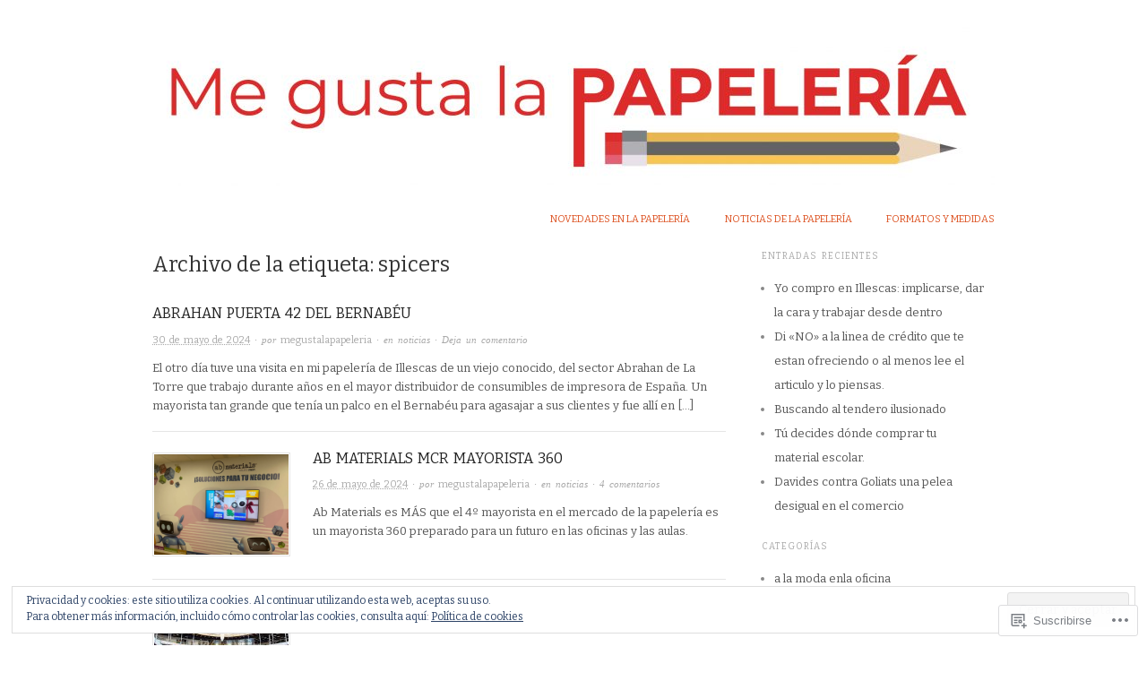

--- FILE ---
content_type: text/html; charset=UTF-8
request_url: https://megustalapapeleria.com/tag/spicers/
body_size: 30958
content:

<!DOCTYPE html>
<html lang="es">
<head>
<meta charset="UTF-8" />
<meta name="viewport" content="width=device-width,initial-scale=1">
<title>spicers | Me gusta la papeleria | El blog de los papeleros</title>
<link rel="profile" href="http://gmpg.org/xfn/11" />
<link rel="pingback" href="https://megustalapapeleria.com/xmlrpc.php" />
<meta name='robots' content='max-image-preview:large' />

<!-- Async WordPress.com Remote Login -->
<script id="wpcom_remote_login_js">
var wpcom_remote_login_extra_auth = '';
function wpcom_remote_login_remove_dom_node_id( element_id ) {
	var dom_node = document.getElementById( element_id );
	if ( dom_node ) { dom_node.parentNode.removeChild( dom_node ); }
}
function wpcom_remote_login_remove_dom_node_classes( class_name ) {
	var dom_nodes = document.querySelectorAll( '.' + class_name );
	for ( var i = 0; i < dom_nodes.length; i++ ) {
		dom_nodes[ i ].parentNode.removeChild( dom_nodes[ i ] );
	}
}
function wpcom_remote_login_final_cleanup() {
	wpcom_remote_login_remove_dom_node_classes( "wpcom_remote_login_msg" );
	wpcom_remote_login_remove_dom_node_id( "wpcom_remote_login_key" );
	wpcom_remote_login_remove_dom_node_id( "wpcom_remote_login_validate" );
	wpcom_remote_login_remove_dom_node_id( "wpcom_remote_login_js" );
	wpcom_remote_login_remove_dom_node_id( "wpcom_request_access_iframe" );
	wpcom_remote_login_remove_dom_node_id( "wpcom_request_access_styles" );
}

// Watch for messages back from the remote login
window.addEventListener( "message", function( e ) {
	if ( e.origin === "https://r-login.wordpress.com" ) {
		var data = {};
		try {
			data = JSON.parse( e.data );
		} catch( e ) {
			wpcom_remote_login_final_cleanup();
			return;
		}

		if ( data.msg === 'LOGIN' ) {
			// Clean up the login check iframe
			wpcom_remote_login_remove_dom_node_id( "wpcom_remote_login_key" );

			var id_regex = new RegExp( /^[0-9]+$/ );
			var token_regex = new RegExp( /^.*|.*|.*$/ );
			if (
				token_regex.test( data.token )
				&& id_regex.test( data.wpcomid )
			) {
				// We have everything we need to ask for a login
				var script = document.createElement( "script" );
				script.setAttribute( "id", "wpcom_remote_login_validate" );
				script.src = '/remote-login.php?wpcom_remote_login=validate'
					+ '&wpcomid=' + data.wpcomid
					+ '&token=' + encodeURIComponent( data.token )
					+ '&host=' + window.location.protocol
					+ '//' + window.location.hostname
					+ '&postid=4031'
					+ '&is_singular=';
				document.body.appendChild( script );
			}

			return;
		}

		// Safari ITP, not logged in, so redirect
		if ( data.msg === 'LOGIN-REDIRECT' ) {
			window.location = 'https://wordpress.com/log-in?redirect_to=' + window.location.href;
			return;
		}

		// Safari ITP, storage access failed, remove the request
		if ( data.msg === 'LOGIN-REMOVE' ) {
			var css_zap = 'html { -webkit-transition: margin-top 1s; transition: margin-top 1s; } /* 9001 */ html { margin-top: 0 !important; } * html body { margin-top: 0 !important; } @media screen and ( max-width: 782px ) { html { margin-top: 0 !important; } * html body { margin-top: 0 !important; } }';
			var style_zap = document.createElement( 'style' );
			style_zap.type = 'text/css';
			style_zap.appendChild( document.createTextNode( css_zap ) );
			document.body.appendChild( style_zap );

			var e = document.getElementById( 'wpcom_request_access_iframe' );
			e.parentNode.removeChild( e );

			document.cookie = 'wordpress_com_login_access=denied; path=/; max-age=31536000';

			return;
		}

		// Safari ITP
		if ( data.msg === 'REQUEST_ACCESS' ) {
			console.log( 'request access: safari' );

			// Check ITP iframe enable/disable knob
			if ( wpcom_remote_login_extra_auth !== 'safari_itp_iframe' ) {
				return;
			}

			// If we are in a "private window" there is no ITP.
			var private_window = false;
			try {
				var opendb = window.openDatabase( null, null, null, null );
			} catch( e ) {
				private_window = true;
			}

			if ( private_window ) {
				console.log( 'private window' );
				return;
			}

			var iframe = document.createElement( 'iframe' );
			iframe.id = 'wpcom_request_access_iframe';
			iframe.setAttribute( 'scrolling', 'no' );
			iframe.setAttribute( 'sandbox', 'allow-storage-access-by-user-activation allow-scripts allow-same-origin allow-top-navigation-by-user-activation' );
			iframe.src = 'https://r-login.wordpress.com/remote-login.php?wpcom_remote_login=request_access&origin=' + encodeURIComponent( data.origin ) + '&wpcomid=' + encodeURIComponent( data.wpcomid );

			var css = 'html { -webkit-transition: margin-top 1s; transition: margin-top 1s; } /* 9001 */ html { margin-top: 46px !important; } * html body { margin-top: 46px !important; } @media screen and ( max-width: 660px ) { html { margin-top: 71px !important; } * html body { margin-top: 71px !important; } #wpcom_request_access_iframe { display: block; height: 71px !important; } } #wpcom_request_access_iframe { border: 0px; height: 46px; position: fixed; top: 0; left: 0; width: 100%; min-width: 100%; z-index: 99999; background: #23282d; } ';

			var style = document.createElement( 'style' );
			style.type = 'text/css';
			style.id = 'wpcom_request_access_styles';
			style.appendChild( document.createTextNode( css ) );
			document.body.appendChild( style );

			document.body.appendChild( iframe );
		}

		if ( data.msg === 'DONE' ) {
			wpcom_remote_login_final_cleanup();
		}
	}
}, false );

// Inject the remote login iframe after the page has had a chance to load
// more critical resources
window.addEventListener( "DOMContentLoaded", function( e ) {
	var iframe = document.createElement( "iframe" );
	iframe.style.display = "none";
	iframe.setAttribute( "scrolling", "no" );
	iframe.setAttribute( "id", "wpcom_remote_login_key" );
	iframe.src = "https://r-login.wordpress.com/remote-login.php"
		+ "?wpcom_remote_login=key"
		+ "&origin=aHR0cHM6Ly9tZWd1c3RhbGFwYXBlbGVyaWEuY29t"
		+ "&wpcomid=36038428"
		+ "&time=" + Math.floor( Date.now() / 1000 );
	document.body.appendChild( iframe );
}, false );
</script>
<link rel='dns-prefetch' href='//s0.wp.com' />
<link rel='dns-prefetch' href='//fonts-api.wp.com' />
<link rel='dns-prefetch' href='//af.pubmine.com' />
<link rel="alternate" type="application/rss+xml" title="Me gusta la papeleria | El blog de los papeleros &raquo; Feed" href="https://megustalapapeleria.com/feed/" />
<link rel="alternate" type="application/rss+xml" title="Me gusta la papeleria | El blog de los papeleros &raquo; Feed de los comentarios" href="https://megustalapapeleria.com/comments/feed/" />
<link rel="alternate" type="application/rss+xml" title="Me gusta la papeleria | El blog de los papeleros &raquo; Etiqueta spicers del feed" href="https://megustalapapeleria.com/tag/spicers/feed/" />
	<script type="text/javascript">
		/* <![CDATA[ */
		function addLoadEvent(func) {
			var oldonload = window.onload;
			if (typeof window.onload != 'function') {
				window.onload = func;
			} else {
				window.onload = function () {
					oldonload();
					func();
				}
			}
		}
		/* ]]> */
	</script>
	<link crossorigin='anonymous' rel='stylesheet' id='all-css-0-1' href='/_static/??/wp-content/mu-plugins/widgets/eu-cookie-law/templates/style.css,/wp-content/mu-plugins/jetpack-plugin/moon/modules/infinite-scroll/infinity.css?m=1753284714j&cssminify=yes' type='text/css' media='all' />
<style id='wp-emoji-styles-inline-css'>

	img.wp-smiley, img.emoji {
		display: inline !important;
		border: none !important;
		box-shadow: none !important;
		height: 1em !important;
		width: 1em !important;
		margin: 0 0.07em !important;
		vertical-align: -0.1em !important;
		background: none !important;
		padding: 0 !important;
	}
/*# sourceURL=wp-emoji-styles-inline-css */
</style>
<link crossorigin='anonymous' rel='stylesheet' id='all-css-2-1' href='/wp-content/plugins/gutenberg-core/v22.2.0/build/styles/block-library/style.css?m=1764855221i&cssminify=yes' type='text/css' media='all' />
<style id='wp-block-library-inline-css'>
.has-text-align-justify {
	text-align:justify;
}
.has-text-align-justify{text-align:justify;}

/*# sourceURL=wp-block-library-inline-css */
</style><style id='wp-block-paragraph-inline-css'>
.is-small-text{font-size:.875em}.is-regular-text{font-size:1em}.is-large-text{font-size:2.25em}.is-larger-text{font-size:3em}.has-drop-cap:not(:focus):first-letter{float:left;font-size:8.4em;font-style:normal;font-weight:100;line-height:.68;margin:.05em .1em 0 0;text-transform:uppercase}body.rtl .has-drop-cap:not(:focus):first-letter{float:none;margin-left:.1em}p.has-drop-cap.has-background{overflow:hidden}:root :where(p.has-background){padding:1.25em 2.375em}:where(p.has-text-color:not(.has-link-color)) a{color:inherit}p.has-text-align-left[style*="writing-mode:vertical-lr"],p.has-text-align-right[style*="writing-mode:vertical-rl"]{rotate:180deg}
/*# sourceURL=/wp-content/plugins/gutenberg-core/v22.2.0/build/styles/block-library/paragraph/style.css */
</style>
<style id='wp-block-social-links-inline-css'>
.wp-block-social-links{background:none;box-sizing:border-box;margin-left:0;padding-left:0;padding-right:0;text-indent:0}.wp-block-social-links .wp-social-link a,.wp-block-social-links .wp-social-link a:hover{border-bottom:0;box-shadow:none;text-decoration:none}.wp-block-social-links .wp-social-link svg{height:1em;width:1em}.wp-block-social-links .wp-social-link span:not(.screen-reader-text){font-size:.65em;margin-left:.5em;margin-right:.5em}.wp-block-social-links.has-small-icon-size{font-size:16px}.wp-block-social-links,.wp-block-social-links.has-normal-icon-size{font-size:24px}.wp-block-social-links.has-large-icon-size{font-size:36px}.wp-block-social-links.has-huge-icon-size{font-size:48px}.wp-block-social-links.aligncenter{display:flex;justify-content:center}.wp-block-social-links.alignright{justify-content:flex-end}.wp-block-social-link{border-radius:9999px;display:block}@media not (prefers-reduced-motion){.wp-block-social-link{transition:transform .1s ease}}.wp-block-social-link{height:auto}.wp-block-social-link a{align-items:center;display:flex;line-height:0}.wp-block-social-link:hover{transform:scale(1.1)}.wp-block-social-links .wp-block-social-link.wp-social-link{display:inline-block;margin:0;padding:0}.wp-block-social-links .wp-block-social-link.wp-social-link .wp-block-social-link-anchor,.wp-block-social-links .wp-block-social-link.wp-social-link .wp-block-social-link-anchor svg,.wp-block-social-links .wp-block-social-link.wp-social-link .wp-block-social-link-anchor:active,.wp-block-social-links .wp-block-social-link.wp-social-link .wp-block-social-link-anchor:hover,.wp-block-social-links .wp-block-social-link.wp-social-link .wp-block-social-link-anchor:visited{fill:currentColor;color:currentColor}:where(.wp-block-social-links:not(.is-style-logos-only)) .wp-social-link{background-color:#f0f0f0;color:#444}:where(.wp-block-social-links:not(.is-style-logos-only)) .wp-social-link-amazon{background-color:#f90;color:#fff}:where(.wp-block-social-links:not(.is-style-logos-only)) .wp-social-link-bandcamp{background-color:#1ea0c3;color:#fff}:where(.wp-block-social-links:not(.is-style-logos-only)) .wp-social-link-behance{background-color:#0757fe;color:#fff}:where(.wp-block-social-links:not(.is-style-logos-only)) .wp-social-link-bluesky{background-color:#0a7aff;color:#fff}:where(.wp-block-social-links:not(.is-style-logos-only)) .wp-social-link-codepen{background-color:#1e1f26;color:#fff}:where(.wp-block-social-links:not(.is-style-logos-only)) .wp-social-link-deviantart{background-color:#02e49b;color:#fff}:where(.wp-block-social-links:not(.is-style-logos-only)) .wp-social-link-discord{background-color:#5865f2;color:#fff}:where(.wp-block-social-links:not(.is-style-logos-only)) .wp-social-link-dribbble{background-color:#e94c89;color:#fff}:where(.wp-block-social-links:not(.is-style-logos-only)) .wp-social-link-dropbox{background-color:#4280ff;color:#fff}:where(.wp-block-social-links:not(.is-style-logos-only)) .wp-social-link-etsy{background-color:#f45800;color:#fff}:where(.wp-block-social-links:not(.is-style-logos-only)) .wp-social-link-facebook{background-color:#0866ff;color:#fff}:where(.wp-block-social-links:not(.is-style-logos-only)) .wp-social-link-fivehundredpx{background-color:#000;color:#fff}:where(.wp-block-social-links:not(.is-style-logos-only)) .wp-social-link-flickr{background-color:#0461dd;color:#fff}:where(.wp-block-social-links:not(.is-style-logos-only)) .wp-social-link-foursquare{background-color:#e65678;color:#fff}:where(.wp-block-social-links:not(.is-style-logos-only)) .wp-social-link-github{background-color:#24292d;color:#fff}:where(.wp-block-social-links:not(.is-style-logos-only)) .wp-social-link-goodreads{background-color:#eceadd;color:#382110}:where(.wp-block-social-links:not(.is-style-logos-only)) .wp-social-link-google{background-color:#ea4434;color:#fff}:where(.wp-block-social-links:not(.is-style-logos-only)) .wp-social-link-gravatar{background-color:#1d4fc4;color:#fff}:where(.wp-block-social-links:not(.is-style-logos-only)) .wp-social-link-instagram{background-color:#f00075;color:#fff}:where(.wp-block-social-links:not(.is-style-logos-only)) .wp-social-link-lastfm{background-color:#e21b24;color:#fff}:where(.wp-block-social-links:not(.is-style-logos-only)) .wp-social-link-linkedin{background-color:#0d66c2;color:#fff}:where(.wp-block-social-links:not(.is-style-logos-only)) .wp-social-link-mastodon{background-color:#3288d4;color:#fff}:where(.wp-block-social-links:not(.is-style-logos-only)) .wp-social-link-medium{background-color:#000;color:#fff}:where(.wp-block-social-links:not(.is-style-logos-only)) .wp-social-link-meetup{background-color:#f6405f;color:#fff}:where(.wp-block-social-links:not(.is-style-logos-only)) .wp-social-link-patreon{background-color:#000;color:#fff}:where(.wp-block-social-links:not(.is-style-logos-only)) .wp-social-link-pinterest{background-color:#e60122;color:#fff}:where(.wp-block-social-links:not(.is-style-logos-only)) .wp-social-link-pocket{background-color:#ef4155;color:#fff}:where(.wp-block-social-links:not(.is-style-logos-only)) .wp-social-link-reddit{background-color:#ff4500;color:#fff}:where(.wp-block-social-links:not(.is-style-logos-only)) .wp-social-link-skype{background-color:#0478d7;color:#fff}:where(.wp-block-social-links:not(.is-style-logos-only)) .wp-social-link-snapchat{stroke:#000;background-color:#fefc00;color:#fff}:where(.wp-block-social-links:not(.is-style-logos-only)) .wp-social-link-soundcloud{background-color:#ff5600;color:#fff}:where(.wp-block-social-links:not(.is-style-logos-only)) .wp-social-link-spotify{background-color:#1bd760;color:#fff}:where(.wp-block-social-links:not(.is-style-logos-only)) .wp-social-link-telegram{background-color:#2aabee;color:#fff}:where(.wp-block-social-links:not(.is-style-logos-only)) .wp-social-link-threads{background-color:#000;color:#fff}:where(.wp-block-social-links:not(.is-style-logos-only)) .wp-social-link-tiktok{background-color:#000;color:#fff}:where(.wp-block-social-links:not(.is-style-logos-only)) .wp-social-link-tumblr{background-color:#011835;color:#fff}:where(.wp-block-social-links:not(.is-style-logos-only)) .wp-social-link-twitch{background-color:#6440a4;color:#fff}:where(.wp-block-social-links:not(.is-style-logos-only)) .wp-social-link-twitter{background-color:#1da1f2;color:#fff}:where(.wp-block-social-links:not(.is-style-logos-only)) .wp-social-link-vimeo{background-color:#1eb7ea;color:#fff}:where(.wp-block-social-links:not(.is-style-logos-only)) .wp-social-link-vk{background-color:#4680c2;color:#fff}:where(.wp-block-social-links:not(.is-style-logos-only)) .wp-social-link-wordpress{background-color:#3499cd;color:#fff}:where(.wp-block-social-links:not(.is-style-logos-only)) .wp-social-link-whatsapp{background-color:#25d366;color:#fff}:where(.wp-block-social-links:not(.is-style-logos-only)) .wp-social-link-x{background-color:#000;color:#fff}:where(.wp-block-social-links:not(.is-style-logos-only)) .wp-social-link-yelp{background-color:#d32422;color:#fff}:where(.wp-block-social-links:not(.is-style-logos-only)) .wp-social-link-youtube{background-color:red;color:#fff}:where(.wp-block-social-links.is-style-logos-only) .wp-social-link{background:none}:where(.wp-block-social-links.is-style-logos-only) .wp-social-link svg{height:1.25em;width:1.25em}:where(.wp-block-social-links.is-style-logos-only) .wp-social-link-amazon{color:#f90}:where(.wp-block-social-links.is-style-logos-only) .wp-social-link-bandcamp{color:#1ea0c3}:where(.wp-block-social-links.is-style-logos-only) .wp-social-link-behance{color:#0757fe}:where(.wp-block-social-links.is-style-logos-only) .wp-social-link-bluesky{color:#0a7aff}:where(.wp-block-social-links.is-style-logos-only) .wp-social-link-codepen{color:#1e1f26}:where(.wp-block-social-links.is-style-logos-only) .wp-social-link-deviantart{color:#02e49b}:where(.wp-block-social-links.is-style-logos-only) .wp-social-link-discord{color:#5865f2}:where(.wp-block-social-links.is-style-logos-only) .wp-social-link-dribbble{color:#e94c89}:where(.wp-block-social-links.is-style-logos-only) .wp-social-link-dropbox{color:#4280ff}:where(.wp-block-social-links.is-style-logos-only) .wp-social-link-etsy{color:#f45800}:where(.wp-block-social-links.is-style-logos-only) .wp-social-link-facebook{color:#0866ff}:where(.wp-block-social-links.is-style-logos-only) .wp-social-link-fivehundredpx{color:#000}:where(.wp-block-social-links.is-style-logos-only) .wp-social-link-flickr{color:#0461dd}:where(.wp-block-social-links.is-style-logos-only) .wp-social-link-foursquare{color:#e65678}:where(.wp-block-social-links.is-style-logos-only) .wp-social-link-github{color:#24292d}:where(.wp-block-social-links.is-style-logos-only) .wp-social-link-goodreads{color:#382110}:where(.wp-block-social-links.is-style-logos-only) .wp-social-link-google{color:#ea4434}:where(.wp-block-social-links.is-style-logos-only) .wp-social-link-gravatar{color:#1d4fc4}:where(.wp-block-social-links.is-style-logos-only) .wp-social-link-instagram{color:#f00075}:where(.wp-block-social-links.is-style-logos-only) .wp-social-link-lastfm{color:#e21b24}:where(.wp-block-social-links.is-style-logos-only) .wp-social-link-linkedin{color:#0d66c2}:where(.wp-block-social-links.is-style-logos-only) .wp-social-link-mastodon{color:#3288d4}:where(.wp-block-social-links.is-style-logos-only) .wp-social-link-medium{color:#000}:where(.wp-block-social-links.is-style-logos-only) .wp-social-link-meetup{color:#f6405f}:where(.wp-block-social-links.is-style-logos-only) .wp-social-link-patreon{color:#000}:where(.wp-block-social-links.is-style-logos-only) .wp-social-link-pinterest{color:#e60122}:where(.wp-block-social-links.is-style-logos-only) .wp-social-link-pocket{color:#ef4155}:where(.wp-block-social-links.is-style-logos-only) .wp-social-link-reddit{color:#ff4500}:where(.wp-block-social-links.is-style-logos-only) .wp-social-link-skype{color:#0478d7}:where(.wp-block-social-links.is-style-logos-only) .wp-social-link-snapchat{stroke:#000;color:#fff}:where(.wp-block-social-links.is-style-logos-only) .wp-social-link-soundcloud{color:#ff5600}:where(.wp-block-social-links.is-style-logos-only) .wp-social-link-spotify{color:#1bd760}:where(.wp-block-social-links.is-style-logos-only) .wp-social-link-telegram{color:#2aabee}:where(.wp-block-social-links.is-style-logos-only) .wp-social-link-threads{color:#000}:where(.wp-block-social-links.is-style-logos-only) .wp-social-link-tiktok{color:#000}:where(.wp-block-social-links.is-style-logos-only) .wp-social-link-tumblr{color:#011835}:where(.wp-block-social-links.is-style-logos-only) .wp-social-link-twitch{color:#6440a4}:where(.wp-block-social-links.is-style-logos-only) .wp-social-link-twitter{color:#1da1f2}:where(.wp-block-social-links.is-style-logos-only) .wp-social-link-vimeo{color:#1eb7ea}:where(.wp-block-social-links.is-style-logos-only) .wp-social-link-vk{color:#4680c2}:where(.wp-block-social-links.is-style-logos-only) .wp-social-link-whatsapp{color:#25d366}:where(.wp-block-social-links.is-style-logos-only) .wp-social-link-wordpress{color:#3499cd}:where(.wp-block-social-links.is-style-logos-only) .wp-social-link-x{color:#000}:where(.wp-block-social-links.is-style-logos-only) .wp-social-link-yelp{color:#d32422}:where(.wp-block-social-links.is-style-logos-only) .wp-social-link-youtube{color:red}.wp-block-social-links.is-style-pill-shape .wp-social-link{width:auto}:root :where(.wp-block-social-links .wp-social-link a){padding:.25em}:root :where(.wp-block-social-links.is-style-logos-only .wp-social-link a){padding:0}:root :where(.wp-block-social-links.is-style-pill-shape .wp-social-link a){padding-left:.6666666667em;padding-right:.6666666667em}.wp-block-social-links:not(.has-icon-color):not(.has-icon-background-color) .wp-social-link-snapchat .wp-block-social-link-label{color:#000}
/*# sourceURL=/wp-content/plugins/gutenberg-core/v22.2.0/build/styles/block-library/social-links/style.css */
</style>
<style id='global-styles-inline-css'>
:root{--wp--preset--aspect-ratio--square: 1;--wp--preset--aspect-ratio--4-3: 4/3;--wp--preset--aspect-ratio--3-4: 3/4;--wp--preset--aspect-ratio--3-2: 3/2;--wp--preset--aspect-ratio--2-3: 2/3;--wp--preset--aspect-ratio--16-9: 16/9;--wp--preset--aspect-ratio--9-16: 9/16;--wp--preset--color--black: #000000;--wp--preset--color--cyan-bluish-gray: #abb8c3;--wp--preset--color--white: #ffffff;--wp--preset--color--pale-pink: #f78da7;--wp--preset--color--vivid-red: #cf2e2e;--wp--preset--color--luminous-vivid-orange: #ff6900;--wp--preset--color--luminous-vivid-amber: #fcb900;--wp--preset--color--light-green-cyan: #7bdcb5;--wp--preset--color--vivid-green-cyan: #00d084;--wp--preset--color--pale-cyan-blue: #8ed1fc;--wp--preset--color--vivid-cyan-blue: #0693e3;--wp--preset--color--vivid-purple: #9b51e0;--wp--preset--gradient--vivid-cyan-blue-to-vivid-purple: linear-gradient(135deg,rgb(6,147,227) 0%,rgb(155,81,224) 100%);--wp--preset--gradient--light-green-cyan-to-vivid-green-cyan: linear-gradient(135deg,rgb(122,220,180) 0%,rgb(0,208,130) 100%);--wp--preset--gradient--luminous-vivid-amber-to-luminous-vivid-orange: linear-gradient(135deg,rgb(252,185,0) 0%,rgb(255,105,0) 100%);--wp--preset--gradient--luminous-vivid-orange-to-vivid-red: linear-gradient(135deg,rgb(255,105,0) 0%,rgb(207,46,46) 100%);--wp--preset--gradient--very-light-gray-to-cyan-bluish-gray: linear-gradient(135deg,rgb(238,238,238) 0%,rgb(169,184,195) 100%);--wp--preset--gradient--cool-to-warm-spectrum: linear-gradient(135deg,rgb(74,234,220) 0%,rgb(151,120,209) 20%,rgb(207,42,186) 40%,rgb(238,44,130) 60%,rgb(251,105,98) 80%,rgb(254,248,76) 100%);--wp--preset--gradient--blush-light-purple: linear-gradient(135deg,rgb(255,206,236) 0%,rgb(152,150,240) 100%);--wp--preset--gradient--blush-bordeaux: linear-gradient(135deg,rgb(254,205,165) 0%,rgb(254,45,45) 50%,rgb(107,0,62) 100%);--wp--preset--gradient--luminous-dusk: linear-gradient(135deg,rgb(255,203,112) 0%,rgb(199,81,192) 50%,rgb(65,88,208) 100%);--wp--preset--gradient--pale-ocean: linear-gradient(135deg,rgb(255,245,203) 0%,rgb(182,227,212) 50%,rgb(51,167,181) 100%);--wp--preset--gradient--electric-grass: linear-gradient(135deg,rgb(202,248,128) 0%,rgb(113,206,126) 100%);--wp--preset--gradient--midnight: linear-gradient(135deg,rgb(2,3,129) 0%,rgb(40,116,252) 100%);--wp--preset--font-size--small: 13px;--wp--preset--font-size--medium: 20px;--wp--preset--font-size--large: 36px;--wp--preset--font-size--x-large: 42px;--wp--preset--font-family--albert-sans: 'Albert Sans', sans-serif;--wp--preset--font-family--alegreya: Alegreya, serif;--wp--preset--font-family--arvo: Arvo, serif;--wp--preset--font-family--bodoni-moda: 'Bodoni Moda', serif;--wp--preset--font-family--bricolage-grotesque: 'Bricolage Grotesque', sans-serif;--wp--preset--font-family--cabin: Cabin, sans-serif;--wp--preset--font-family--chivo: Chivo, sans-serif;--wp--preset--font-family--commissioner: Commissioner, sans-serif;--wp--preset--font-family--cormorant: Cormorant, serif;--wp--preset--font-family--courier-prime: 'Courier Prime', monospace;--wp--preset--font-family--crimson-pro: 'Crimson Pro', serif;--wp--preset--font-family--dm-mono: 'DM Mono', monospace;--wp--preset--font-family--dm-sans: 'DM Sans', sans-serif;--wp--preset--font-family--dm-serif-display: 'DM Serif Display', serif;--wp--preset--font-family--domine: Domine, serif;--wp--preset--font-family--eb-garamond: 'EB Garamond', serif;--wp--preset--font-family--epilogue: Epilogue, sans-serif;--wp--preset--font-family--fahkwang: Fahkwang, sans-serif;--wp--preset--font-family--figtree: Figtree, sans-serif;--wp--preset--font-family--fira-sans: 'Fira Sans', sans-serif;--wp--preset--font-family--fjalla-one: 'Fjalla One', sans-serif;--wp--preset--font-family--fraunces: Fraunces, serif;--wp--preset--font-family--gabarito: Gabarito, system-ui;--wp--preset--font-family--ibm-plex-mono: 'IBM Plex Mono', monospace;--wp--preset--font-family--ibm-plex-sans: 'IBM Plex Sans', sans-serif;--wp--preset--font-family--ibarra-real-nova: 'Ibarra Real Nova', serif;--wp--preset--font-family--instrument-serif: 'Instrument Serif', serif;--wp--preset--font-family--inter: Inter, sans-serif;--wp--preset--font-family--josefin-sans: 'Josefin Sans', sans-serif;--wp--preset--font-family--jost: Jost, sans-serif;--wp--preset--font-family--libre-baskerville: 'Libre Baskerville', serif;--wp--preset--font-family--libre-franklin: 'Libre Franklin', sans-serif;--wp--preset--font-family--literata: Literata, serif;--wp--preset--font-family--lora: Lora, serif;--wp--preset--font-family--merriweather: Merriweather, serif;--wp--preset--font-family--montserrat: Montserrat, sans-serif;--wp--preset--font-family--newsreader: Newsreader, serif;--wp--preset--font-family--noto-sans-mono: 'Noto Sans Mono', sans-serif;--wp--preset--font-family--nunito: Nunito, sans-serif;--wp--preset--font-family--open-sans: 'Open Sans', sans-serif;--wp--preset--font-family--overpass: Overpass, sans-serif;--wp--preset--font-family--pt-serif: 'PT Serif', serif;--wp--preset--font-family--petrona: Petrona, serif;--wp--preset--font-family--piazzolla: Piazzolla, serif;--wp--preset--font-family--playfair-display: 'Playfair Display', serif;--wp--preset--font-family--plus-jakarta-sans: 'Plus Jakarta Sans', sans-serif;--wp--preset--font-family--poppins: Poppins, sans-serif;--wp--preset--font-family--raleway: Raleway, sans-serif;--wp--preset--font-family--roboto: Roboto, sans-serif;--wp--preset--font-family--roboto-slab: 'Roboto Slab', serif;--wp--preset--font-family--rubik: Rubik, sans-serif;--wp--preset--font-family--rufina: Rufina, serif;--wp--preset--font-family--sora: Sora, sans-serif;--wp--preset--font-family--source-sans-3: 'Source Sans 3', sans-serif;--wp--preset--font-family--source-serif-4: 'Source Serif 4', serif;--wp--preset--font-family--space-mono: 'Space Mono', monospace;--wp--preset--font-family--syne: Syne, sans-serif;--wp--preset--font-family--texturina: Texturina, serif;--wp--preset--font-family--urbanist: Urbanist, sans-serif;--wp--preset--font-family--work-sans: 'Work Sans', sans-serif;--wp--preset--spacing--20: 0.44rem;--wp--preset--spacing--30: 0.67rem;--wp--preset--spacing--40: 1rem;--wp--preset--spacing--50: 1.5rem;--wp--preset--spacing--60: 2.25rem;--wp--preset--spacing--70: 3.38rem;--wp--preset--spacing--80: 5.06rem;--wp--preset--shadow--natural: 6px 6px 9px rgba(0, 0, 0, 0.2);--wp--preset--shadow--deep: 12px 12px 50px rgba(0, 0, 0, 0.4);--wp--preset--shadow--sharp: 6px 6px 0px rgba(0, 0, 0, 0.2);--wp--preset--shadow--outlined: 6px 6px 0px -3px rgb(255, 255, 255), 6px 6px rgb(0, 0, 0);--wp--preset--shadow--crisp: 6px 6px 0px rgb(0, 0, 0);}:where(.is-layout-flex){gap: 0.5em;}:where(.is-layout-grid){gap: 0.5em;}body .is-layout-flex{display: flex;}.is-layout-flex{flex-wrap: wrap;align-items: center;}.is-layout-flex > :is(*, div){margin: 0;}body .is-layout-grid{display: grid;}.is-layout-grid > :is(*, div){margin: 0;}:where(.wp-block-columns.is-layout-flex){gap: 2em;}:where(.wp-block-columns.is-layout-grid){gap: 2em;}:where(.wp-block-post-template.is-layout-flex){gap: 1.25em;}:where(.wp-block-post-template.is-layout-grid){gap: 1.25em;}.has-black-color{color: var(--wp--preset--color--black) !important;}.has-cyan-bluish-gray-color{color: var(--wp--preset--color--cyan-bluish-gray) !important;}.has-white-color{color: var(--wp--preset--color--white) !important;}.has-pale-pink-color{color: var(--wp--preset--color--pale-pink) !important;}.has-vivid-red-color{color: var(--wp--preset--color--vivid-red) !important;}.has-luminous-vivid-orange-color{color: var(--wp--preset--color--luminous-vivid-orange) !important;}.has-luminous-vivid-amber-color{color: var(--wp--preset--color--luminous-vivid-amber) !important;}.has-light-green-cyan-color{color: var(--wp--preset--color--light-green-cyan) !important;}.has-vivid-green-cyan-color{color: var(--wp--preset--color--vivid-green-cyan) !important;}.has-pale-cyan-blue-color{color: var(--wp--preset--color--pale-cyan-blue) !important;}.has-vivid-cyan-blue-color{color: var(--wp--preset--color--vivid-cyan-blue) !important;}.has-vivid-purple-color{color: var(--wp--preset--color--vivid-purple) !important;}.has-black-background-color{background-color: var(--wp--preset--color--black) !important;}.has-cyan-bluish-gray-background-color{background-color: var(--wp--preset--color--cyan-bluish-gray) !important;}.has-white-background-color{background-color: var(--wp--preset--color--white) !important;}.has-pale-pink-background-color{background-color: var(--wp--preset--color--pale-pink) !important;}.has-vivid-red-background-color{background-color: var(--wp--preset--color--vivid-red) !important;}.has-luminous-vivid-orange-background-color{background-color: var(--wp--preset--color--luminous-vivid-orange) !important;}.has-luminous-vivid-amber-background-color{background-color: var(--wp--preset--color--luminous-vivid-amber) !important;}.has-light-green-cyan-background-color{background-color: var(--wp--preset--color--light-green-cyan) !important;}.has-vivid-green-cyan-background-color{background-color: var(--wp--preset--color--vivid-green-cyan) !important;}.has-pale-cyan-blue-background-color{background-color: var(--wp--preset--color--pale-cyan-blue) !important;}.has-vivid-cyan-blue-background-color{background-color: var(--wp--preset--color--vivid-cyan-blue) !important;}.has-vivid-purple-background-color{background-color: var(--wp--preset--color--vivid-purple) !important;}.has-black-border-color{border-color: var(--wp--preset--color--black) !important;}.has-cyan-bluish-gray-border-color{border-color: var(--wp--preset--color--cyan-bluish-gray) !important;}.has-white-border-color{border-color: var(--wp--preset--color--white) !important;}.has-pale-pink-border-color{border-color: var(--wp--preset--color--pale-pink) !important;}.has-vivid-red-border-color{border-color: var(--wp--preset--color--vivid-red) !important;}.has-luminous-vivid-orange-border-color{border-color: var(--wp--preset--color--luminous-vivid-orange) !important;}.has-luminous-vivid-amber-border-color{border-color: var(--wp--preset--color--luminous-vivid-amber) !important;}.has-light-green-cyan-border-color{border-color: var(--wp--preset--color--light-green-cyan) !important;}.has-vivid-green-cyan-border-color{border-color: var(--wp--preset--color--vivid-green-cyan) !important;}.has-pale-cyan-blue-border-color{border-color: var(--wp--preset--color--pale-cyan-blue) !important;}.has-vivid-cyan-blue-border-color{border-color: var(--wp--preset--color--vivid-cyan-blue) !important;}.has-vivid-purple-border-color{border-color: var(--wp--preset--color--vivid-purple) !important;}.has-vivid-cyan-blue-to-vivid-purple-gradient-background{background: var(--wp--preset--gradient--vivid-cyan-blue-to-vivid-purple) !important;}.has-light-green-cyan-to-vivid-green-cyan-gradient-background{background: var(--wp--preset--gradient--light-green-cyan-to-vivid-green-cyan) !important;}.has-luminous-vivid-amber-to-luminous-vivid-orange-gradient-background{background: var(--wp--preset--gradient--luminous-vivid-amber-to-luminous-vivid-orange) !important;}.has-luminous-vivid-orange-to-vivid-red-gradient-background{background: var(--wp--preset--gradient--luminous-vivid-orange-to-vivid-red) !important;}.has-very-light-gray-to-cyan-bluish-gray-gradient-background{background: var(--wp--preset--gradient--very-light-gray-to-cyan-bluish-gray) !important;}.has-cool-to-warm-spectrum-gradient-background{background: var(--wp--preset--gradient--cool-to-warm-spectrum) !important;}.has-blush-light-purple-gradient-background{background: var(--wp--preset--gradient--blush-light-purple) !important;}.has-blush-bordeaux-gradient-background{background: var(--wp--preset--gradient--blush-bordeaux) !important;}.has-luminous-dusk-gradient-background{background: var(--wp--preset--gradient--luminous-dusk) !important;}.has-pale-ocean-gradient-background{background: var(--wp--preset--gradient--pale-ocean) !important;}.has-electric-grass-gradient-background{background: var(--wp--preset--gradient--electric-grass) !important;}.has-midnight-gradient-background{background: var(--wp--preset--gradient--midnight) !important;}.has-small-font-size{font-size: var(--wp--preset--font-size--small) !important;}.has-medium-font-size{font-size: var(--wp--preset--font-size--medium) !important;}.has-large-font-size{font-size: var(--wp--preset--font-size--large) !important;}.has-x-large-font-size{font-size: var(--wp--preset--font-size--x-large) !important;}.has-albert-sans-font-family{font-family: var(--wp--preset--font-family--albert-sans) !important;}.has-alegreya-font-family{font-family: var(--wp--preset--font-family--alegreya) !important;}.has-arvo-font-family{font-family: var(--wp--preset--font-family--arvo) !important;}.has-bodoni-moda-font-family{font-family: var(--wp--preset--font-family--bodoni-moda) !important;}.has-bricolage-grotesque-font-family{font-family: var(--wp--preset--font-family--bricolage-grotesque) !important;}.has-cabin-font-family{font-family: var(--wp--preset--font-family--cabin) !important;}.has-chivo-font-family{font-family: var(--wp--preset--font-family--chivo) !important;}.has-commissioner-font-family{font-family: var(--wp--preset--font-family--commissioner) !important;}.has-cormorant-font-family{font-family: var(--wp--preset--font-family--cormorant) !important;}.has-courier-prime-font-family{font-family: var(--wp--preset--font-family--courier-prime) !important;}.has-crimson-pro-font-family{font-family: var(--wp--preset--font-family--crimson-pro) !important;}.has-dm-mono-font-family{font-family: var(--wp--preset--font-family--dm-mono) !important;}.has-dm-sans-font-family{font-family: var(--wp--preset--font-family--dm-sans) !important;}.has-dm-serif-display-font-family{font-family: var(--wp--preset--font-family--dm-serif-display) !important;}.has-domine-font-family{font-family: var(--wp--preset--font-family--domine) !important;}.has-eb-garamond-font-family{font-family: var(--wp--preset--font-family--eb-garamond) !important;}.has-epilogue-font-family{font-family: var(--wp--preset--font-family--epilogue) !important;}.has-fahkwang-font-family{font-family: var(--wp--preset--font-family--fahkwang) !important;}.has-figtree-font-family{font-family: var(--wp--preset--font-family--figtree) !important;}.has-fira-sans-font-family{font-family: var(--wp--preset--font-family--fira-sans) !important;}.has-fjalla-one-font-family{font-family: var(--wp--preset--font-family--fjalla-one) !important;}.has-fraunces-font-family{font-family: var(--wp--preset--font-family--fraunces) !important;}.has-gabarito-font-family{font-family: var(--wp--preset--font-family--gabarito) !important;}.has-ibm-plex-mono-font-family{font-family: var(--wp--preset--font-family--ibm-plex-mono) !important;}.has-ibm-plex-sans-font-family{font-family: var(--wp--preset--font-family--ibm-plex-sans) !important;}.has-ibarra-real-nova-font-family{font-family: var(--wp--preset--font-family--ibarra-real-nova) !important;}.has-instrument-serif-font-family{font-family: var(--wp--preset--font-family--instrument-serif) !important;}.has-inter-font-family{font-family: var(--wp--preset--font-family--inter) !important;}.has-josefin-sans-font-family{font-family: var(--wp--preset--font-family--josefin-sans) !important;}.has-jost-font-family{font-family: var(--wp--preset--font-family--jost) !important;}.has-libre-baskerville-font-family{font-family: var(--wp--preset--font-family--libre-baskerville) !important;}.has-libre-franklin-font-family{font-family: var(--wp--preset--font-family--libre-franklin) !important;}.has-literata-font-family{font-family: var(--wp--preset--font-family--literata) !important;}.has-lora-font-family{font-family: var(--wp--preset--font-family--lora) !important;}.has-merriweather-font-family{font-family: var(--wp--preset--font-family--merriweather) !important;}.has-montserrat-font-family{font-family: var(--wp--preset--font-family--montserrat) !important;}.has-newsreader-font-family{font-family: var(--wp--preset--font-family--newsreader) !important;}.has-noto-sans-mono-font-family{font-family: var(--wp--preset--font-family--noto-sans-mono) !important;}.has-nunito-font-family{font-family: var(--wp--preset--font-family--nunito) !important;}.has-open-sans-font-family{font-family: var(--wp--preset--font-family--open-sans) !important;}.has-overpass-font-family{font-family: var(--wp--preset--font-family--overpass) !important;}.has-pt-serif-font-family{font-family: var(--wp--preset--font-family--pt-serif) !important;}.has-petrona-font-family{font-family: var(--wp--preset--font-family--petrona) !important;}.has-piazzolla-font-family{font-family: var(--wp--preset--font-family--piazzolla) !important;}.has-playfair-display-font-family{font-family: var(--wp--preset--font-family--playfair-display) !important;}.has-plus-jakarta-sans-font-family{font-family: var(--wp--preset--font-family--plus-jakarta-sans) !important;}.has-poppins-font-family{font-family: var(--wp--preset--font-family--poppins) !important;}.has-raleway-font-family{font-family: var(--wp--preset--font-family--raleway) !important;}.has-roboto-font-family{font-family: var(--wp--preset--font-family--roboto) !important;}.has-roboto-slab-font-family{font-family: var(--wp--preset--font-family--roboto-slab) !important;}.has-rubik-font-family{font-family: var(--wp--preset--font-family--rubik) !important;}.has-rufina-font-family{font-family: var(--wp--preset--font-family--rufina) !important;}.has-sora-font-family{font-family: var(--wp--preset--font-family--sora) !important;}.has-source-sans-3-font-family{font-family: var(--wp--preset--font-family--source-sans-3) !important;}.has-source-serif-4-font-family{font-family: var(--wp--preset--font-family--source-serif-4) !important;}.has-space-mono-font-family{font-family: var(--wp--preset--font-family--space-mono) !important;}.has-syne-font-family{font-family: var(--wp--preset--font-family--syne) !important;}.has-texturina-font-family{font-family: var(--wp--preset--font-family--texturina) !important;}.has-urbanist-font-family{font-family: var(--wp--preset--font-family--urbanist) !important;}.has-work-sans-font-family{font-family: var(--wp--preset--font-family--work-sans) !important;}
/*# sourceURL=global-styles-inline-css */
</style>

<style id='classic-theme-styles-inline-css'>
/*! This file is auto-generated */
.wp-block-button__link{color:#fff;background-color:#32373c;border-radius:9999px;box-shadow:none;text-decoration:none;padding:calc(.667em + 2px) calc(1.333em + 2px);font-size:1.125em}.wp-block-file__button{background:#32373c;color:#fff;text-decoration:none}
/*# sourceURL=/wp-includes/css/classic-themes.min.css */
</style>
<link crossorigin='anonymous' rel='stylesheet' id='all-css-4-1' href='/_static/??-eJx9jsEKwjAQRH/IzRJbtB7Eb2nSRaPZZskmFv/eiFAFwcschveGwUXAp7nQXFBiPYdZ0ScXk78pbo0djAUNLJEg0930OAUtKwFaHpGMV93g1xBX+Gxlaj3LWF4E0xRGisQN+6ct0hxwTjKpQksOlaFcmqg/3rtGqQ5TDs3H9daJj3bf292h67rh+gSqq1bd&cssminify=yes' type='text/css' media='all' />
<link rel='stylesheet' id='origin-font-bitter-css' href='https://fonts-api.wp.com/css?family=Bitter&#038;ver=20120821' media='all' />
<link crossorigin='anonymous' rel='stylesheet' id='all-css-6-1' href='/_static/??-eJzTLy/QTc7PK0nNK9HPLdUtyClNz8wr1i9KTcrJTwcy0/WTi5G5ekCujj52Temp+bo5+cmJJZn5eSgc3bScxMwikFb7XFtDE1NLExMLc0OTLACohS2q&cssminify=yes' type='text/css' media='all' />
<style id='jetpack-global-styles-frontend-style-inline-css'>
:root { --font-headings: unset; --font-base: unset; --font-headings-default: -apple-system,BlinkMacSystemFont,"Segoe UI",Roboto,Oxygen-Sans,Ubuntu,Cantarell,"Helvetica Neue",sans-serif; --font-base-default: -apple-system,BlinkMacSystemFont,"Segoe UI",Roboto,Oxygen-Sans,Ubuntu,Cantarell,"Helvetica Neue",sans-serif;}
/*# sourceURL=jetpack-global-styles-frontend-style-inline-css */
</style>
<link crossorigin='anonymous' rel='stylesheet' id='all-css-8-1' href='/wp-content/themes/h4/global.css?m=1420737423i&cssminify=yes' type='text/css' media='all' />
<script type="text/javascript" id="wpcom-actionbar-placeholder-js-extra">
/* <![CDATA[ */
var actionbardata = {"siteID":"36038428","postID":"0","siteURL":"https://megustalapapeleria.com","xhrURL":"https://megustalapapeleria.com/wp-admin/admin-ajax.php","nonce":"8d63a61e57","isLoggedIn":"","statusMessage":"","subsEmailDefault":"instantly","proxyScriptUrl":"https://s0.wp.com/wp-content/js/wpcom-proxy-request.js?m=1513050504i&amp;ver=20211021","i18n":{"followedText":"Las nuevas entradas de este sitio aparecer\u00e1n ahora en tu \u003Ca href=\"https://wordpress.com/reader\"\u003ELector\u003C/a\u003E","foldBar":"Contraer esta barra","unfoldBar":"Expandir esta barra","shortLinkCopied":"El enlace corto se ha copiado al portapapeles."}};
//# sourceURL=wpcom-actionbar-placeholder-js-extra
/* ]]> */
</script>
<script type="text/javascript" id="jetpack-mu-wpcom-settings-js-before">
/* <![CDATA[ */
var JETPACK_MU_WPCOM_SETTINGS = {"assetsUrl":"https://s0.wp.com/wp-content/mu-plugins/jetpack-mu-wpcom-plugin/moon/jetpack_vendor/automattic/jetpack-mu-wpcom/src/build/"};
//# sourceURL=jetpack-mu-wpcom-settings-js-before
/* ]]> */
</script>
<script crossorigin='anonymous' type='text/javascript'  src='/_static/??/wp-content/js/rlt-proxy.js,/wp-content/blog-plugins/wordads-classes/js/cmp/v2/cmp-non-gdpr.js?m=1720530689j'></script>
<script type="text/javascript" id="rlt-proxy-js-after">
/* <![CDATA[ */
	rltInitialize( {"token":null,"iframeOrigins":["https:\/\/widgets.wp.com"]} );
//# sourceURL=rlt-proxy-js-after
/* ]]> */
</script>
<link rel="EditURI" type="application/rsd+xml" title="RSD" href="https://megustalapapeleria.wordpress.com/xmlrpc.php?rsd" />
<meta name="generator" content="WordPress.com" />

<!-- Jetpack Open Graph Tags -->
<meta property="og:type" content="website" />
<meta property="og:title" content="spicers &#8211; Me gusta la papeleria | El blog de los papeleros" />
<meta property="og:url" content="https://megustalapapeleria.com/tag/spicers/" />
<meta property="og:site_name" content="Me gusta la papeleria | El blog de los papeleros" />
<meta property="og:image" content="https://secure.gravatar.com/blavatar/c9c36367c9e43bb83e435c811d20bc684c4c466b98a0b4b47e334726bca6317a?s=200&#038;ts=1768995094" />
<meta property="og:image:width" content="200" />
<meta property="og:image:height" content="200" />
<meta property="og:image:alt" content="" />
<meta property="og:locale" content="es_ES" />
<meta name="twitter:creator" content="@Mgustapapeleria" />
<meta name="twitter:site" content="@Mgustapapeleria" />

<!-- End Jetpack Open Graph Tags -->
<link rel="shortcut icon" type="image/x-icon" href="https://secure.gravatar.com/blavatar/c9c36367c9e43bb83e435c811d20bc684c4c466b98a0b4b47e334726bca6317a?s=32" sizes="16x16" />
<link rel="icon" type="image/x-icon" href="https://secure.gravatar.com/blavatar/c9c36367c9e43bb83e435c811d20bc684c4c466b98a0b4b47e334726bca6317a?s=32" sizes="16x16" />
<link rel="apple-touch-icon" href="https://secure.gravatar.com/blavatar/c9c36367c9e43bb83e435c811d20bc684c4c466b98a0b4b47e334726bca6317a?s=114" />
<link rel='openid.server' href='https://megustalapapeleria.com/?openidserver=1' />
<link rel='openid.delegate' href='https://megustalapapeleria.com/' />
<link rel="search" type="application/opensearchdescription+xml" href="https://megustalapapeleria.com/osd.xml" title="Me gusta la papeleria &#124; El blog de los papeleros" />
<link rel="search" type="application/opensearchdescription+xml" href="https://s1.wp.com/opensearch.xml" title="WordPress.com" />
		<style type="text/css">
			.recentcomments a {
				display: inline !important;
				padding: 0 !important;
				margin: 0 !important;
			}

			table.recentcommentsavatartop img.avatar, table.recentcommentsavatarend img.avatar {
				border: 0px;
				margin: 0;
			}

			table.recentcommentsavatartop a, table.recentcommentsavatarend a {
				border: 0px !important;
				background-color: transparent !important;
			}

			td.recentcommentsavatarend, td.recentcommentsavatartop {
				padding: 0px 0px 1px 0px;
				margin: 0px;
			}

			td.recentcommentstextend {
				border: none !important;
				padding: 0px 0px 2px 10px;
			}

			.rtl td.recentcommentstextend {
				padding: 0px 10px 2px 0px;
			}

			td.recentcommentstexttop {
				border: none;
				padding: 0px 0px 0px 10px;
			}

			.rtl td.recentcommentstexttop {
				padding: 0px 10px 0px 0px;
			}
		</style>
		<meta name="description" content="Entradas sobre spicers escritas por megustalapapeleria" />
	<style type="text/css">
			#site-title,
		#site-description {
			position: absolute !important;
			clip: rect(1px 1px 1px 1px); /* IE6, IE7 */
			clip: rect(1px, 1px, 1px, 1px);
		}
		</style>
	<script type="text/javascript">
/* <![CDATA[ */
var wa_client = {}; wa_client.cmd = []; wa_client.config = { 'blog_id': 36038428, 'blog_language': 'es', 'is_wordads': true, 'hosting_type': 1, 'afp_account_id': 'pub-6480963426201938', 'afp_host_id': 5038568878849053, 'theme': 'pub/origin', '_': { 'title': 'Anuncio publicitario', 'privacy_settings': 'Ajustes de privacidad' }, 'formats': [ 'belowpost', 'bottom_sticky', 'sidebar_sticky_right', 'sidebar', 'top', 'shortcode', 'gutenberg_rectangle', 'gutenberg_leaderboard', 'gutenberg_mobile_leaderboard', 'gutenberg_skyscraper' ] };
/* ]]> */
</script>
		<script type="text/javascript">

			window.doNotSellCallback = function() {

				var linkElements = [
					'a[href="https://wordpress.com/?ref=footer_blog"]',
					'a[href="https://wordpress.com/?ref=footer_website"]',
					'a[href="https://wordpress.com/?ref=vertical_footer"]',
					'a[href^="https://wordpress.com/?ref=footer_segment_"]',
				].join(',');

				var dnsLink = document.createElement( 'a' );
				dnsLink.href = 'https://wordpress.com/es/advertising-program-optout/';
				dnsLink.classList.add( 'do-not-sell-link' );
				dnsLink.rel = 'nofollow';
				dnsLink.style.marginLeft = '0.5em';
				dnsLink.textContent = 'No vendas ni compartas mi información personal';

				var creditLinks = document.querySelectorAll( linkElements );

				if ( 0 === creditLinks.length ) {
					return false;
				}

				Array.prototype.forEach.call( creditLinks, function( el ) {
					el.insertAdjacentElement( 'afterend', dnsLink );
				});

				return true;
			};

		</script>
				<!-- Jetpack Google Analytics -->
		<script async src='https://www.googletagmanager.com/gtag/js?id=G-W43GLL5YXZ'></script>
		<script>
			window.dataLayer = window.dataLayer || [];
			function gtag() { dataLayer.push( arguments ); }
			gtag( 'js', new Date() );
			gtag( 'config', "G-W43GLL5YXZ" );
					</script>
		<!-- End Jetpack Google Analytics -->
		<script type="text/javascript">
	window.google_analytics_uacct = "UA-52447-2";
</script>

<script type="text/javascript">
	var _gaq = _gaq || [];
	_gaq.push(['_setAccount', 'UA-52447-2']);
	_gaq.push(['_gat._anonymizeIp']);
	_gaq.push(['_setDomainName', 'none']);
	_gaq.push(['_setAllowLinker', true]);
	_gaq.push(['_initData']);
	_gaq.push(['_trackPageview']);

	(function() {
		var ga = document.createElement('script'); ga.type = 'text/javascript'; ga.async = true;
		ga.src = ('https:' == document.location.protocol ? 'https://ssl' : 'http://www') + '.google-analytics.com/ga.js';
		(document.getElementsByTagName('head')[0] || document.getElementsByTagName('body')[0]).appendChild(ga);
	})();
</script>
<link crossorigin='anonymous' rel='stylesheet' id='all-css-0-3' href='/_static/??-eJydjtsKwkAMRH/INtSixQfxU6TNhpI2u1k2u5T+vYoX8EXUxzMMZwaWWKGGTCGDL1WUMnIwmCjHHucHg1cNcOaAMIjibGALR0o1mm3ge4NXV4QMsE9ajORVega/Cu+XCosDK4Nh4phZr+U3qj2Hf69mFnLV2ItQWj/RbeDkj023aw/dvm220wVj64Nk&cssminify=yes' type='text/css' media='all' />
</head>

<body class="archive tag tag-spicers tag-11919064 wp-theme-puborigin customizer-styles-applied jetpack-reblog-enabled">

	<div id="container">

		<div class="wrap">

			
			
					<a href="https://megustalapapeleria.com/" title="Me gusta la papeleria | El blog de los papeleros" rel="Home">
						<img id="header-image" src="https://megustalapapeleria.com/wp-content/uploads/2019/06/cropped-cabecera-web_mesa-de-trabajo-1.jpg" width="940" height="188" />
					</a>

			
			<div id="header">

				<div id="branding">

					<h1 id="site-title">
						<a href="https://megustalapapeleria.com/" title="Me gusta la papeleria | El blog de los papeleros" rel="Home">
							Me gusta la papeleria | El blog de los papeleros						</a>
					</h1>

				</div><!-- #branding -->

				<div id="menu-primary" class="menu-container">

					<div class="menu"><ul id="menu-primary-items" class="menu"><li id="menu-item-2238" class="menu-item menu-item-type-taxonomy menu-item-object-category menu-item-2238"><a href="https://megustalapapeleria.com/category/novedades/">Novedades en la Papelería</a></li>
<li id="menu-item-2239" class="menu-item menu-item-type-taxonomy menu-item-object-category menu-item-2239"><a href="https://megustalapapeleria.com/category/noticias/">Noticias de la Papelería</a></li>
<li id="menu-item-2237" class="menu-item menu-item-type-taxonomy menu-item-object-category menu-item-2237"><a href="https://megustalapapeleria.com/category/formatos-y-medidas/">formatos y medidas</a></li>
</ul></div>
				</div><!-- #menu-primary .menu-container -->

				<div id="site-description">
					<span>Mi pasión es la papelería: material de oficina y material escolar, soy tendero de papelería desde hace ya más de 25 años y regento una papelería con más de 50 años&#8230; algo se de esto</span>
				</div>

			</div><!-- #header -->

			<div id="main">
	<div id="content">

		<div class="hfeed" id="hfeed">

			<h1 class="page-title">
				Archivo de la etiqueta: <span>spicers</span>			</h1>

			
				
					<div id="post-4031" class="post-4031 post type-post status-publish format-standard hentry category-noticias tag-adimpo tag-adveo tag-adveo-digital-system tag-adveo-espana tag-bernabeu tag-millan-adveo tag-papeleria tag-papelerias tag-papelero tag-spicers tag-unipapel">

						
						<h2 class="entry-title"><a href="https://megustalapapeleria.com/2024/05/30/abrahan-puerta-42-del-bernabeu/" rel="bookmark">Abrahan puerta 42 del&nbsp;Bernabéu</a></h2>
						<div class="byline">
							<abbr class="published" title="30 de mayo de 2024 8:00"><a href="https://megustalapapeleria.com/2024/05/30/abrahan-puerta-42-del-bernabeu/">30 de mayo de 2024</a></abbr> &middot;							por <span class="author vcard"><a href="https://megustalapapeleria.com/author/megustalapapeleria/" title="Entradas de megustalapapeleria" rel="author">megustalapapeleria</a></span> &middot;							en <a href="https://megustalapapeleria.com/category/noticias/" rel="category tag">noticias</a>														&middot; <span class="comments-link"><a href="https://megustalapapeleria.com/2024/05/30/abrahan-puerta-42-del-bernabeu/#respond">Deja un comentario</a></span>
														<span class="edit"></span>
						</div>

						<div class="entry-summary">

							<p>El otro día tuve una visita en mi papelería de Illescas de un viejo conocido, del sector Abrahan de La Torre que trabajo durante años en el mayor distribuidor de consumibles de impresora de España. Un mayorista tan grande que tenía un palco en el Bernabéu para agasajar a sus clientes y fue allí en [&hellip;]</p>

							
						</div><!-- .entry-summary -->

					</div><!-- .hentry -->

				
					<div id="post-4020" class="post-4020 post type-post status-publish format-standard has-post-thumbnail hentry category-noticias tag-ab-materials tag-abmaterials tag-adimpo tag-adveo tag-feria-abmaterials tag-papel tag-papeleria tag-papelerias tag-papelero tag-spicers tag-summit-papeleria">

						
							<a href="https://megustalapapeleria.com/2024/05/26/ab-materials-mcr-mayorista-360/" title="Enlace permanente a Ab Materials MCR mayorista&nbsp;360" rel="4020"><img width="2048" height="1536" src="https://megustalapapeleria.com/wp-content/uploads/2024/05/ab-matirials-mayorista-360.jpg?w=2048" class="attachment-featured thumbnail size-featured thumbnail wp-post-image" alt="" decoding="async" srcset="https://megustalapapeleria.com/wp-content/uploads/2024/05/ab-matirials-mayorista-360.jpg 2048w, https://megustalapapeleria.com/wp-content/uploads/2024/05/ab-matirials-mayorista-360.jpg?w=150 150w, https://megustalapapeleria.com/wp-content/uploads/2024/05/ab-matirials-mayorista-360.jpg?w=300 300w, https://megustalapapeleria.com/wp-content/uploads/2024/05/ab-matirials-mayorista-360.jpg?w=768 768w, https://megustalapapeleria.com/wp-content/uploads/2024/05/ab-matirials-mayorista-360.jpg?w=1024 1024w, https://megustalapapeleria.com/wp-content/uploads/2024/05/ab-matirials-mayorista-360.jpg?w=1440 1440w" sizes="(max-width: 2048px) 100vw, 2048px" data-attachment-id="4025" data-permalink="https://megustalapapeleria.com/2024/05/26/ab-materials-mcr-mayorista-360/ab-matirials-mayorista-360/" data-orig-file="https://megustalapapeleria.com/wp-content/uploads/2024/05/ab-matirials-mayorista-360.jpg" data-orig-size="2048,1536" data-comments-opened="1" data-image-meta="{&quot;aperture&quot;:&quot;0&quot;,&quot;credit&quot;:&quot;&quot;,&quot;camera&quot;:&quot;&quot;,&quot;caption&quot;:&quot;&quot;,&quot;created_timestamp&quot;:&quot;0&quot;,&quot;copyright&quot;:&quot;&quot;,&quot;focal_length&quot;:&quot;0&quot;,&quot;iso&quot;:&quot;0&quot;,&quot;shutter_speed&quot;:&quot;0&quot;,&quot;title&quot;:&quot;&quot;,&quot;orientation&quot;:&quot;0&quot;}" data-image-title="ab-matirials-mayorista-360" data-image-description="" data-image-caption="" data-medium-file="https://megustalapapeleria.com/wp-content/uploads/2024/05/ab-matirials-mayorista-360.jpg?w=300" data-large-file="https://megustalapapeleria.com/wp-content/uploads/2024/05/ab-matirials-mayorista-360.jpg?w=640" /></a>

						
						<h2 class="entry-title"><a href="https://megustalapapeleria.com/2024/05/26/ab-materials-mcr-mayorista-360/" rel="bookmark">Ab Materials MCR mayorista&nbsp;360</a></h2>
						<div class="byline">
							<abbr class="published" title="26 de mayo de 2024 23:51"><a href="https://megustalapapeleria.com/2024/05/26/ab-materials-mcr-mayorista-360/">26 de mayo de 2024</a></abbr> &middot;							por <span class="author vcard"><a href="https://megustalapapeleria.com/author/megustalapapeleria/" title="Entradas de megustalapapeleria" rel="author">megustalapapeleria</a></span> &middot;							en <a href="https://megustalapapeleria.com/category/noticias/" rel="category tag">noticias</a>														&middot; <span class="comments-link"><a href="https://megustalapapeleria.com/2024/05/26/ab-materials-mcr-mayorista-360/#comments">4 comentarios</a></span>
														<span class="edit"></span>
						</div>

						<div class="entry-summary">

							<p>Ab Materials es MÁS que el 4º mayorista en el mercado de la papelería es un mayorista 360 preparado para un futuro en las oficinas y las aulas.</p>

							
						</div><!-- .entry-summary -->

					</div><!-- .hentry -->

				
					<div id="post-3781" class="post-3781 post type-post status-publish format-standard has-post-thumbnail hentry category-noticias tag-adveo tag-comercial-del-sur tag-comercial-del-sur-de-papeleria tag-comlandi-liderpapel tag-liderpapel tag-papeleria tag-papelerias tag-spicers tag-unipapel">

						
							<a href="https://megustalapapeleria.com/2023/03/18/un-pescaito-en-la-carihuela-esencia-de-comercial-del-sur/" title="Enlace permanente a Un «pescaito» en la Carihuela esencia de Comercial del&nbsp;Sur" rel="3781"><img width="225" height="225" src="https://megustalapapeleria.com/wp-content/uploads/2023/03/fisop-comercial-del-sur-2023.jpeg?w=225" class="attachment-featured thumbnail size-featured thumbnail wp-post-image" alt="" decoding="async" srcset="https://megustalapapeleria.com/wp-content/uploads/2023/03/fisop-comercial-del-sur-2023.jpeg 225w, https://megustalapapeleria.com/wp-content/uploads/2023/03/fisop-comercial-del-sur-2023.jpeg?w=150 150w" sizes="(max-width: 225px) 100vw, 225px" data-attachment-id="3784" data-permalink="https://megustalapapeleria.com/2023/03/18/un-pescaito-en-la-carihuela-esencia-de-comercial-del-sur/fisop-comercial-del-sur-2023/" data-orig-file="https://megustalapapeleria.com/wp-content/uploads/2023/03/fisop-comercial-del-sur-2023.jpeg" data-orig-size="225,225" data-comments-opened="1" data-image-meta="{&quot;aperture&quot;:&quot;0&quot;,&quot;credit&quot;:&quot;&quot;,&quot;camera&quot;:&quot;&quot;,&quot;caption&quot;:&quot;&quot;,&quot;created_timestamp&quot;:&quot;0&quot;,&quot;copyright&quot;:&quot;&quot;,&quot;focal_length&quot;:&quot;0&quot;,&quot;iso&quot;:&quot;0&quot;,&quot;shutter_speed&quot;:&quot;0&quot;,&quot;title&quot;:&quot;&quot;,&quot;orientation&quot;:&quot;0&quot;}" data-image-title="FISOP COMERCIAL DEL SUR 2023" data-image-description="" data-image-caption="" data-medium-file="https://megustalapapeleria.com/wp-content/uploads/2023/03/fisop-comercial-del-sur-2023.jpeg?w=225" data-large-file="https://megustalapapeleria.com/wp-content/uploads/2023/03/fisop-comercial-del-sur-2023.jpeg?w=225" /></a>

						
						<h2 class="entry-title"><a href="https://megustalapapeleria.com/2023/03/18/un-pescaito-en-la-carihuela-esencia-de-comercial-del-sur/" rel="bookmark">Un «pescaito» en la Carihuela esencia de Comercial del&nbsp;Sur</a></h2>
						<div class="byline">
							<abbr class="published" title="18 de marzo de 2023 22:07"><a href="https://megustalapapeleria.com/2023/03/18/un-pescaito-en-la-carihuela-esencia-de-comercial-del-sur/">18 de marzo de 2023</a></abbr> &middot;							por <span class="author vcard"><a href="https://megustalapapeleria.com/author/megustalapapeleria/" title="Entradas de megustalapapeleria" rel="author">megustalapapeleria</a></span> &middot;							en <a href="https://megustalapapeleria.com/category/noticias/" rel="category tag">noticias</a>														&middot; <span class="comments-link"><a href="https://megustalapapeleria.com/2023/03/18/un-pescaito-en-la-carihuela-esencia-de-comercial-del-sur/#respond">Deja un comentario</a></span>
														<span class="edit"></span>
						</div>

						<div class="entry-summary">

							<p>Estos día me toco esta de feria papelera en Torremolinos junto a la familia de Comercial del Sur hablamos y vimos productos de papelería y nos tomamos un pescaito en la Carihuela.</p>

							
						</div><!-- .entry-summary -->

					</div><!-- .hentry -->

				
					<div id="post-3170" class="post-3170 post type-post status-publish format-standard has-post-thumbnail hentry category-noticias tag-adveo tag-carlos-benavides tag-comercial-del-sur tag-comercial-del-sur-de-papeleria tag-curro-zambrana tag-curro-zambrana-tompla tag-droopshiping-papaleria tag-fernando-moreno tag-mayorista-de-papeleria tag-mayoristas tag-papeleria tag-spicers">

						
							<a href="https://megustalapapeleria.com/2019/07/16/el-lider-de-la-papeleria/" title="Enlace permanente a El LIDER de la&nbsp;PAPELería" rel="3170"><img width="440" height="240" src="https://megustalapapeleria.com/wp-content/uploads/2019/07/almacen-guadalajara-comercial-del-sur-liderpapel.jpg?w=440" class="attachment-featured thumbnail size-featured thumbnail wp-post-image" alt="" decoding="async" srcset="https://megustalapapeleria.com/wp-content/uploads/2019/07/almacen-guadalajara-comercial-del-sur-liderpapel.jpg 440w, https://megustalapapeleria.com/wp-content/uploads/2019/07/almacen-guadalajara-comercial-del-sur-liderpapel.jpg?w=150 150w, https://megustalapapeleria.com/wp-content/uploads/2019/07/almacen-guadalajara-comercial-del-sur-liderpapel.jpg?w=300 300w" sizes="(max-width: 440px) 100vw, 440px" data-attachment-id="3202" data-permalink="https://megustalapapeleria.com/2019/07/16/el-lider-de-la-papeleria/almacen-guadalajara-comercial-del-sur-liderpapel/" data-orig-file="https://megustalapapeleria.com/wp-content/uploads/2019/07/almacen-guadalajara-comercial-del-sur-liderpapel.jpg" data-orig-size="440,240" data-comments-opened="1" data-image-meta="{&quot;aperture&quot;:&quot;0&quot;,&quot;credit&quot;:&quot;&quot;,&quot;camera&quot;:&quot;&quot;,&quot;caption&quot;:&quot;&quot;,&quot;created_timestamp&quot;:&quot;0&quot;,&quot;copyright&quot;:&quot;&quot;,&quot;focal_length&quot;:&quot;0&quot;,&quot;iso&quot;:&quot;0&quot;,&quot;shutter_speed&quot;:&quot;0&quot;,&quot;title&quot;:&quot;&quot;,&quot;orientation&quot;:&quot;0&quot;}" data-image-title="almacen-guadalajara-comercial-del-sur-liderpapel" data-image-description="" data-image-caption="" data-medium-file="https://megustalapapeleria.com/wp-content/uploads/2019/07/almacen-guadalajara-comercial-del-sur-liderpapel.jpg?w=300" data-large-file="https://megustalapapeleria.com/wp-content/uploads/2019/07/almacen-guadalajara-comercial-del-sur-liderpapel.jpg?w=440" /></a>

						
						<h2 class="entry-title"><a href="https://megustalapapeleria.com/2019/07/16/el-lider-de-la-papeleria/" rel="bookmark">El LIDER de la&nbsp;PAPELería</a></h2>
						<div class="byline">
							<abbr class="published" title="16 de julio de 2019 20:34"><a href="https://megustalapapeleria.com/2019/07/16/el-lider-de-la-papeleria/">16 de julio de 2019</a></abbr> &middot;							por <span class="author vcard"><a href="https://megustalapapeleria.com/author/megustalapapeleria/" title="Entradas de megustalapapeleria" rel="author">megustalapapeleria</a></span> &middot;							en <a href="https://megustalapapeleria.com/category/noticias/" rel="category tag">noticias</a>														&middot; <span class="comments-link"><a href="https://megustalapapeleria.com/2019/07/16/el-lider-de-la-papeleria/#comments">2 comentarios</a></span>
														<span class="edit"></span>
						</div>

						<div class="entry-summary">

							<p>Visita del almacen robotizado de comercial del sur en guadalajara</p>

							
						</div><!-- .entry-summary -->

					</div><!-- .hentry -->

				
					<div id="post-3137" class="post-3137 post type-post status-publish format-standard has-post-thumbnail hentry category-marcas category-noticias tag-ab-materials tag-adveo tag-adveo-espana tag-comercial-del-sur tag-distrisantiago tag-mcr tag-papeleria tag-spicers">

						
							<a href="https://megustalapapeleria.com/2019/06/20/mcr-no-sabe-donde-se-mete-en-el-mundo-de-la-papeleria-con-ab-materials/" title="Enlace permanente a MCR no sabe donde se mete&#8230; en el mundo de la papelería con ab&nbsp;materials" rel="3137"><img width="840" height="400" src="https://megustalapapeleria.com/wp-content/uploads/2019/06/ab-materials-mcr.jpg?w=840" class="attachment-featured thumbnail size-featured thumbnail wp-post-image" alt="" decoding="async" loading="lazy" srcset="https://megustalapapeleria.com/wp-content/uploads/2019/06/ab-materials-mcr.jpg 840w, https://megustalapapeleria.com/wp-content/uploads/2019/06/ab-materials-mcr.jpg?w=150 150w, https://megustalapapeleria.com/wp-content/uploads/2019/06/ab-materials-mcr.jpg?w=300 300w, https://megustalapapeleria.com/wp-content/uploads/2019/06/ab-materials-mcr.jpg?w=768 768w" sizes="(max-width: 840px) 100vw, 840px" data-attachment-id="3138" data-permalink="https://megustalapapeleria.com/2019/06/20/mcr-no-sabe-donde-se-mete-en-el-mundo-de-la-papeleria-con-ab-materials/rpt/" data-orig-file="https://megustalapapeleria.com/wp-content/uploads/2019/06/ab-materials-mcr.jpg" data-orig-size="840,400" data-comments-opened="1" data-image-meta="{&quot;aperture&quot;:&quot;4&quot;,&quot;credit&quot;:&quot;&quot;,&quot;camera&quot;:&quot;STK-LX1&quot;,&quot;caption&quot;:&quot;rpt&quot;,&quot;created_timestamp&quot;:&quot;1561043823&quot;,&quot;copyright&quot;:&quot;&quot;,&quot;focal_length&quot;:&quot;3.96&quot;,&quot;iso&quot;:&quot;125&quot;,&quot;shutter_speed&quot;:&quot;0.03&quot;,&quot;title&quot;:&quot;rpt&quot;,&quot;orientation&quot;:&quot;1&quot;}" data-image-title="rpt" data-image-description="" data-image-caption="&lt;p&gt;rpt&lt;/p&gt;
" data-medium-file="https://megustalapapeleria.com/wp-content/uploads/2019/06/ab-materials-mcr.jpg?w=300" data-large-file="https://megustalapapeleria.com/wp-content/uploads/2019/06/ab-materials-mcr.jpg?w=640" /></a>

						
						<h2 class="entry-title"><a href="https://megustalapapeleria.com/2019/06/20/mcr-no-sabe-donde-se-mete-en-el-mundo-de-la-papeleria-con-ab-materials/" rel="bookmark">MCR no sabe donde se mete&#8230; en el mundo de la papelería con ab&nbsp;materials</a></h2>
						<div class="byline">
							<abbr class="published" title="20 de junio de 2019 23:09"><a href="https://megustalapapeleria.com/2019/06/20/mcr-no-sabe-donde-se-mete-en-el-mundo-de-la-papeleria-con-ab-materials/">20 de junio de 2019</a></abbr> &middot;							por <span class="author vcard"><a href="https://megustalapapeleria.com/author/megustalapapeleria/" title="Entradas de megustalapapeleria" rel="author">megustalapapeleria</a></span> &middot;							en <a href="https://megustalapapeleria.com/category/marcas/" rel="category tag">Marcas</a>, <a href="https://megustalapapeleria.com/category/noticias/" rel="category tag">noticias</a>														&middot; <span class="comments-link"><a href="https://megustalapapeleria.com/2019/06/20/mcr-no-sabe-donde-se-mete-en-el-mundo-de-la-papeleria-con-ab-materials/#comments">2 comentarios</a></span>
														<span class="edit"></span>
						</div>

						<div class="entry-summary">

							<p>Aunque viendo el equipo capitaneado por Santi Marín que conoce muy bien MCR que trabajó allí y que los papeleros le vimos trabajar bien tanto en Spicers como en Adveo donde curtió en el farragoso mundo de la papelería y el suministro de la oficina, puede que si salga bien esta nueva aventura. Todos van [&hellip;]</p>

							
						</div><!-- .entry-summary -->

					</div><!-- .hentry -->

				
					<div id="post-3108" class="post-3108 post type-post status-publish format-standard has-post-thumbnail hentry category-noticias category-novedades-y-noticias category-sector-canal tag-adveo tag-comercial-del-sur tag-distrisantiago tag-feria-de-papeleria tag-papeleria tag-spicers tag-unipapel">

						
							<a href="https://megustalapapeleria.com/2019/04/21/distrisantiago-se-consolida-como-el-mayorista-alternativo/" title="Enlace permanente a Distrisantiago se consolida como el mayorista&nbsp;alternativo" rel="3108"><img width="1199" height="953" src="https://megustalapapeleria.com/wp-content/uploads/2019/04/image-26.jpg?w=1199" class="attachment-featured thumbnail size-featured thumbnail wp-post-image" alt="" decoding="async" loading="lazy" srcset="https://megustalapapeleria.com/wp-content/uploads/2019/04/image-26.jpg 1199w, https://megustalapapeleria.com/wp-content/uploads/2019/04/image-26.jpg?w=150 150w, https://megustalapapeleria.com/wp-content/uploads/2019/04/image-26.jpg?w=300 300w, https://megustalapapeleria.com/wp-content/uploads/2019/04/image-26.jpg?w=768 768w, https://megustalapapeleria.com/wp-content/uploads/2019/04/image-26.jpg?w=1024 1024w" sizes="(max-width: 1199px) 100vw, 1199px" data-attachment-id="3107" data-permalink="https://megustalapapeleria.com/2019/04/21/distrisantiago-se-consolida-como-el-mayorista-alternativo/image-26/" data-orig-file="https://megustalapapeleria.com/wp-content/uploads/2019/04/image-26.jpg" data-orig-size="1199,953" data-comments-opened="1" data-image-meta="{&quot;aperture&quot;:&quot;0&quot;,&quot;credit&quot;:&quot;&quot;,&quot;camera&quot;:&quot;&quot;,&quot;caption&quot;:&quot;&quot;,&quot;created_timestamp&quot;:&quot;0&quot;,&quot;copyright&quot;:&quot;&quot;,&quot;focal_length&quot;:&quot;0&quot;,&quot;iso&quot;:&quot;0&quot;,&quot;shutter_speed&quot;:&quot;0&quot;,&quot;title&quot;:&quot;&quot;,&quot;orientation&quot;:&quot;1&quot;}" data-image-title="image-26" data-image-description="" data-image-caption="" data-medium-file="https://megustalapapeleria.com/wp-content/uploads/2019/04/image-26.jpg?w=300" data-large-file="https://megustalapapeleria.com/wp-content/uploads/2019/04/image-26.jpg?w=640" /></a>

						
						<h2 class="entry-title"><a href="https://megustalapapeleria.com/2019/04/21/distrisantiago-se-consolida-como-el-mayorista-alternativo/" rel="bookmark">Distrisantiago se consolida como el mayorista&nbsp;alternativo</a></h2>
						<div class="byline">
							<abbr class="published" title="21 de abril de 2019 18:10"><a href="https://megustalapapeleria.com/2019/04/21/distrisantiago-se-consolida-como-el-mayorista-alternativo/">21 de abril de 2019</a></abbr> &middot;							por <span class="author vcard"><a href="https://megustalapapeleria.com/author/megustalapapeleria/" title="Entradas de megustalapapeleria" rel="author">megustalapapeleria</a></span> &middot;							en <a href="https://megustalapapeleria.com/category/noticias/" rel="category tag">noticias</a>, <a href="https://megustalapapeleria.com/category/novedades-y-noticias/" rel="category tag">Novedades y noticias</a>, <a href="https://megustalapapeleria.com/category/sector-canal/" rel="category tag">Sector/Canal</a>														&middot; <span class="comments-link"><a href="https://megustalapapeleria.com/2019/04/21/distrisantiago-se-consolida-como-el-mayorista-alternativo/#respond">Deja un comentario</a></span>
														<span class="edit"></span>
						</div>

						<div class="entry-summary">

							<p>Del 11 al 14 de abril de 2019, en Santiago de Compostela se consolidó DISTRISANTIAGO como uno de los referentes del sector de la papelería. Con un evento muy cuidado y con la asistencia de todos los fabricantes del catálogo y todos los papeleros y suministradores de oficina del sector. Como bien sabéis escribo en [&hellip;]</p>

							
						</div><!-- .entry-summary -->

					</div><!-- .hentry -->

				
					<div id="post-3086" class="post-3086 post type-post status-publish format-standard has-post-thumbnail hentry category-marcas category-noticias category-novedades-y-noticias tag-adimpo tag-adveo tag-adveo-digital-system tag-spicers tag-unipapel">

						
							<a href="https://megustalapapeleria.com/2018/09/09/staples-hace-una-oferta-por-adveo/" title="Enlace permanente a Staples hace una oferta por&nbsp;ADVEO" rel="3086"><img width="1145" height="800" src="https://megustalapapeleria.com/wp-content/uploads/2018/09/bbceb73a-d9b7-450e-91a6-36ccb4592d0d-1720-00000173c66af706.jpg?w=1145" class="attachment-featured thumbnail size-featured thumbnail wp-post-image" alt="" decoding="async" loading="lazy" srcset="https://megustalapapeleria.com/wp-content/uploads/2018/09/bbceb73a-d9b7-450e-91a6-36ccb4592d0d-1720-00000173c66af706.jpg 1145w, https://megustalapapeleria.com/wp-content/uploads/2018/09/bbceb73a-d9b7-450e-91a6-36ccb4592d0d-1720-00000173c66af706.jpg?w=150 150w, https://megustalapapeleria.com/wp-content/uploads/2018/09/bbceb73a-d9b7-450e-91a6-36ccb4592d0d-1720-00000173c66af706.jpg?w=300 300w, https://megustalapapeleria.com/wp-content/uploads/2018/09/bbceb73a-d9b7-450e-91a6-36ccb4592d0d-1720-00000173c66af706.jpg?w=768 768w, https://megustalapapeleria.com/wp-content/uploads/2018/09/bbceb73a-d9b7-450e-91a6-36ccb4592d0d-1720-00000173c66af706.jpg?w=1024 1024w" sizes="(max-width: 1145px) 100vw, 1145px" data-attachment-id="3085" data-permalink="https://megustalapapeleria.com/2018/09/09/staples-hace-una-oferta-por-adveo/bbceb73a-d9b7-450e-91a6-36ccb4592d0d-1720-00000173c66af706/" data-orig-file="https://megustalapapeleria.com/wp-content/uploads/2018/09/bbceb73a-d9b7-450e-91a6-36ccb4592d0d-1720-00000173c66af706.jpg" data-orig-size="1145,800" data-comments-opened="1" data-image-meta="{&quot;aperture&quot;:&quot;0&quot;,&quot;credit&quot;:&quot;&quot;,&quot;camera&quot;:&quot;&quot;,&quot;caption&quot;:&quot;&quot;,&quot;created_timestamp&quot;:&quot;0&quot;,&quot;copyright&quot;:&quot;&quot;,&quot;focal_length&quot;:&quot;0&quot;,&quot;iso&quot;:&quot;0&quot;,&quot;shutter_speed&quot;:&quot;0&quot;,&quot;title&quot;:&quot;&quot;,&quot;orientation&quot;:&quot;1&quot;}" data-image-title="bbceb73a-d9b7-450e-91a6-36ccb4592d0d-1720-00000173c66af706" data-image-description="" data-image-caption="" data-medium-file="https://megustalapapeleria.com/wp-content/uploads/2018/09/bbceb73a-d9b7-450e-91a6-36ccb4592d0d-1720-00000173c66af706.jpg?w=300" data-large-file="https://megustalapapeleria.com/wp-content/uploads/2018/09/bbceb73a-d9b7-450e-91a6-36ccb4592d0d-1720-00000173c66af706.jpg?w=640" /></a>

						
						<h2 class="entry-title"><a href="https://megustalapapeleria.com/2018/09/09/staples-hace-una-oferta-por-adveo/" rel="bookmark">Staples hace una oferta por&nbsp;ADVEO</a></h2>
						<div class="byline">
							<abbr class="published" title="9 de septiembre de 2018 12:38"><a href="https://megustalapapeleria.com/2018/09/09/staples-hace-una-oferta-por-adveo/">9 de septiembre de 2018</a></abbr> &middot;							por <span class="author vcard"><a href="https://megustalapapeleria.com/author/megustalapapeleria/" title="Entradas de megustalapapeleria" rel="author">megustalapapeleria</a></span> &middot;							en <a href="https://megustalapapeleria.com/category/marcas/" rel="category tag">Marcas</a>, <a href="https://megustalapapeleria.com/category/noticias/" rel="category tag">noticias</a>, <a href="https://megustalapapeleria.com/category/novedades-y-noticias/" rel="category tag">Novedades y noticias</a>														&middot; <span class="comments-link"><a href="https://megustalapapeleria.com/2018/09/09/staples-hace-una-oferta-por-adveo/#comments">4 comentarios</a></span>
														<span class="edit"></span>
						</div>

						<div class="entry-summary">

							<p>La propuesta no es vinculante y está sujeta al resultado del proceso de &#8216;due diligence&#8217; (auditoría legal) que ya se está realizando. Adveo ha revelado que el inversor industrial internacional que ha realizado a su sindicato bancario una propuesta no vinculante para la adquisición de la totalidad de la deuda financiera de la compañía es [&hellip;]</p>

							
						</div><!-- .entry-summary -->

					</div><!-- .hentry -->

				
					<div id="post-3059" class="post-3059 post type-post status-publish format-standard hentry category-noticias category-novedades-y-noticias category-sector-canal tag-adimpo tag-adveo tag-spicers tag-unipapel">

						
						<h2 class="entry-title"><a href="https://megustalapapeleria.com/2018/07/07/adveo-ya-dispone-de-33m-de-euros-para-dilapidar/" rel="bookmark">Adveo ya dispone de 33M de Euros para&nbsp;dilapidar</a></h2>
						<div class="byline">
							<abbr class="published" title="7 de julio de 2018 0:39"><a href="https://megustalapapeleria.com/2018/07/07/adveo-ya-dispone-de-33m-de-euros-para-dilapidar/">7 de julio de 2018</a></abbr> &middot;							por <span class="author vcard"><a href="https://megustalapapeleria.com/author/megustalapapeleria/" title="Entradas de megustalapapeleria" rel="author">megustalapapeleria</a></span> &middot;							en <a href="https://megustalapapeleria.com/category/noticias/" rel="category tag">noticias</a>, <a href="https://megustalapapeleria.com/category/novedades-y-noticias/" rel="category tag">Novedades y noticias</a>, <a href="https://megustalapapeleria.com/category/sector-canal/" rel="category tag">Sector/Canal</a>														&middot; <span class="comments-link"><a href="https://megustalapapeleria.com/2018/07/07/adveo-ya-dispone-de-33m-de-euros-para-dilapidar/#comments">4 comentarios</a></span>
														<span class="edit"></span>
						</div>

						<div class="entry-summary">

							<p>Adveo comunicó el pasado 26 de junio de 2018 que había alcanzado «un acuerdo con una de las principales firmas mundiales de inversión» para rescatar al grupo de material de oficina de sus problemas de liquidez. Pero la compañía no identificó el nombre de esta sociedad, de la que aseguraba tener un trillón de dólares [&hellip;]</p>

							
						</div><!-- .entry-summary -->

					</div><!-- .hentry -->

				
					<div id="post-3033" class="post-3033 post type-post status-publish format-standard hentry category-marcas category-noticias category-novedades-y-noticias category-sector-canal tag-adimpo tag-adveo tag-comercial-del-sur tag-distrisantiado tag-distrisantiago tag-lyreco tag-papeleria tag-spicers tag-unipapel">

						
						<h2 class="entry-title"><a href="https://megustalapapeleria.com/2018/04/21/los-empleados-de-adveo/" rel="bookmark">Los empleados de&nbsp;ADVEO</a></h2>
						<div class="byline">
							<abbr class="published" title="21 de abril de 2018 19:26"><a href="https://megustalapapeleria.com/2018/04/21/los-empleados-de-adveo/">21 de abril de 2018</a></abbr> &middot;							por <span class="author vcard"><a href="https://megustalapapeleria.com/author/megustalapapeleria/" title="Entradas de megustalapapeleria" rel="author">megustalapapeleria</a></span> &middot;							en <a href="https://megustalapapeleria.com/category/marcas/" rel="category tag">Marcas</a>, <a href="https://megustalapapeleria.com/category/noticias/" rel="category tag">noticias</a>, <a href="https://megustalapapeleria.com/category/novedades-y-noticias/" rel="category tag">Novedades y noticias</a>, <a href="https://megustalapapeleria.com/category/sector-canal/" rel="category tag">Sector/Canal</a>														&middot; <span class="comments-link"><a href="https://megustalapapeleria.com/2018/04/21/los-empleados-de-adveo/#comments">8 comentarios</a></span>
														<span class="edit"></span>
						</div>

						<div class="entry-summary">

							<p>Más moral que el alcoyano los empleados de adveo, mi admiración al capital humano de adveo. Seguro que hay muchas cosas que han hecho muy bien. Tuvieron una buena base desde donde partieron.</p>

							
						</div><!-- .entry-summary -->

					</div><!-- .hentry -->

				
					<div id="post-3012" class="post-3012 post type-post status-publish format-standard has-post-thumbnail hentry category-marcas category-noticias category-sector-canal tag-adimpo tag-adveo tag-material-de-oficina tag-spicers tag-unipapel">

						
							<a href="https://megustalapapeleria.com/2018/03/28/adveo-busca-dinero-para-llenar-sus-almacenes-ya-que-los-bancos-no-se-lo-prestan/" title="Enlace permanente a Adveo busca dinero para llenar sus almacenes ya que los bancos no se lo&nbsp;prestan" rel="3012"><img width="996" height="560" src="https://megustalapapeleria.com/wp-content/uploads/2018/03/img_0691.jpg?w=996" class="attachment-featured thumbnail size-featured thumbnail wp-post-image" alt="" decoding="async" loading="lazy" srcset="https://megustalapapeleria.com/wp-content/uploads/2018/03/img_0691.jpg 996w, https://megustalapapeleria.com/wp-content/uploads/2018/03/img_0691.jpg?w=150 150w, https://megustalapapeleria.com/wp-content/uploads/2018/03/img_0691.jpg?w=300 300w, https://megustalapapeleria.com/wp-content/uploads/2018/03/img_0691.jpg?w=768 768w" sizes="(max-width: 996px) 100vw, 996px" data-attachment-id="3011" data-permalink="https://megustalapapeleria.com/2018/03/28/adveo-busca-dinero-para-llenar-sus-almacenes-ya-que-los-bancos-no-se-lo-prestan/img_0691/" data-orig-file="https://megustalapapeleria.com/wp-content/uploads/2018/03/img_0691.jpg" data-orig-size="996,560" data-comments-opened="1" data-image-meta="{&quot;aperture&quot;:&quot;0&quot;,&quot;credit&quot;:&quot;&quot;,&quot;camera&quot;:&quot;&quot;,&quot;caption&quot;:&quot;&quot;,&quot;created_timestamp&quot;:&quot;0&quot;,&quot;copyright&quot;:&quot;&quot;,&quot;focal_length&quot;:&quot;0&quot;,&quot;iso&quot;:&quot;0&quot;,&quot;shutter_speed&quot;:&quot;0&quot;,&quot;title&quot;:&quot;&quot;,&quot;orientation&quot;:&quot;1&quot;}" data-image-title="img_0691" data-image-description="" data-image-caption="" data-medium-file="https://megustalapapeleria.com/wp-content/uploads/2018/03/img_0691.jpg?w=300" data-large-file="https://megustalapapeleria.com/wp-content/uploads/2018/03/img_0691.jpg?w=640" /></a>

						
						<h2 class="entry-title"><a href="https://megustalapapeleria.com/2018/03/28/adveo-busca-dinero-para-llenar-sus-almacenes-ya-que-los-bancos-no-se-lo-prestan/" rel="bookmark">Adveo busca dinero para llenar sus almacenes ya que los bancos no se lo&nbsp;prestan</a></h2>
						<div class="byline">
							<abbr class="published" title="28 de marzo de 2018 23:31"><a href="https://megustalapapeleria.com/2018/03/28/adveo-busca-dinero-para-llenar-sus-almacenes-ya-que-los-bancos-no-se-lo-prestan/">28 de marzo de 2018</a></abbr> &middot;							por <span class="author vcard"><a href="https://megustalapapeleria.com/author/megustalapapeleria/" title="Entradas de megustalapapeleria" rel="author">megustalapapeleria</a></span> &middot;							en <a href="https://megustalapapeleria.com/category/marcas/" rel="category tag">Marcas</a>, <a href="https://megustalapapeleria.com/category/noticias/" rel="category tag">noticias</a>, <a href="https://megustalapapeleria.com/category/sector-canal/" rel="category tag">Sector/Canal</a>														&middot; <span class="comments-link"><a href="https://megustalapapeleria.com/2018/03/28/adveo-busca-dinero-para-llenar-sus-almacenes-ya-que-los-bancos-no-se-lo-prestan/#comments">2 comentarios</a></span>
														<span class="edit"></span>
						</div>

						<div class="entry-summary">

							<p>No sabía que podías necesitar dinero que los bancos te digan que no y que hagas una nota de prensa anunciándolo a bombo y platillo que se lo pedirás algún usurero que te cobrará unas pingüe comisión. Algo que en las pymes nuestras sería como suicidarse, Adveo lo hace alegremente. Probablemente será una amenaza a [&hellip;]</p>

							
						</div><!-- .entry-summary -->

					</div><!-- .hentry -->

				
			
		</div><!-- .hfeed -->

		
	
		<div class="loop-nav">
						<span class="previous"><a href="https://megustalapapeleria.com/tag/spicers/page/2/" ><span class="meta-nav">&larr;</span> Entradas más antiguas</a></span>
			
					</div><!-- .loop-nav -->

	
	</div><!-- #content -->

				<div id="sidebar-primary" class="sidebar">

		
		<div id="recent-posts-2" class="widget widget_recent_entries widget-widget_recent_entries">
		<h3 class="widget-title">Entradas recientes</h3>
		<ul>
											<li>
					<a href="https://megustalapapeleria.com/2025/12/27/yo-compro-en-illescas-implicarse-dar-la-cara-y-trabajar-desde-dentro/">Yo compro en Illescas: implicarse, dar la cara y trabajar desde&nbsp;dentro</a>
									</li>
											<li>
					<a href="https://megustalapapeleria.com/2025/09/24/di-no-a-la-linea-de-credito-que-te-estan-ofreciendo-o-al-menos-lee-el-articulo-y-lo-piensas/">Di «NO» a la linea de crédito que te estan ofreciendo o al menos lee el articulo y lo&nbsp;piensas.</a>
									</li>
											<li>
					<a href="https://megustalapapeleria.com/2025/09/20/buscando-al-tendero-ilusionado/">Buscando al tendero&nbsp;ilusionado</a>
									</li>
											<li>
					<a href="https://megustalapapeleria.com/2025/09/07/tu-decides-donde-comprar-tu-material-escolar/">Tú decides dónde comprar tu material&nbsp;escolar.</a>
									</li>
											<li>
					<a href="https://megustalapapeleria.com/2025/08/31/davides-contra-goliats-una-pelea-desigual-en-el-comercio/">Davides contra Goliats una pelea desigual en el&nbsp;comercio</a>
									</li>
					</ul>

		</div><div id="categories-2" class="widget widget_categories widget-widget_categories"><h3 class="widget-title">Categorías</h3>
			<ul>
					<li class="cat-item cat-item-91795813"><a href="https://megustalapapeleria.com/category/a-la-moda-enla-oficina/">a la moda enla oficina</a>
</li>
	<li class="cat-item cat-item-584113238"><a href="https://megustalapapeleria.com/category/amantes-de-la-papeleria/">Amantes de la papelería</a>
</li>
	<li class="cat-item cat-item-18929"><a href="https://megustalapapeleria.com/category/clasicos/">clasicos</a>
</li>
	<li class="cat-item cat-item-93925088"><a href="https://megustalapapeleria.com/category/como-se-hace-papeleria/">como se hace papeleria</a>
</li>
	<li class="cat-item cat-item-4315"><a href="https://megustalapapeleria.com/category/diy/">DIY</a>
</li>
	<li class="cat-item cat-item-91795755"><a href="https://megustalapapeleria.com/category/formatos-y-medidas/">formatos y medidas</a>
</li>
	<li class="cat-item cat-item-29715"><a href="https://megustalapapeleria.com/category/impresion/">Impresión</a>
</li>
	<li class="cat-item cat-item-93572588"><a href="https://megustalapapeleria.com/category/las-papelerias-no-estan-obsoletas/">las papelerias no estan obsoletas</a>
</li>
	<li class="cat-item cat-item-44306"><a href="https://megustalapapeleria.com/category/marcas/">Marcas</a>
</li>
	<li class="cat-item cat-item-93946171"><a href="https://megustalapapeleria.com/category/marcas-de-papeleria/">marcas de papeleria</a>
</li>
	<li class="cat-item cat-item-762418486"><a href="https://megustalapapeleria.com/category/mi-mostrador/">mi mostrador</a>
</li>
	<li class="cat-item cat-item-775"><a href="https://megustalapapeleria.com/category/noticias/">noticias</a>
</li>
	<li class="cat-item cat-item-2547"><a href="https://megustalapapeleria.com/category/novedades/">novedades</a>
</li>
	<li class="cat-item cat-item-652185"><a href="https://megustalapapeleria.com/category/novedades-y-noticias/">Novedades y noticias</a>
</li>
	<li class="cat-item cat-item-110506"><a href="https://megustalapapeleria.com/category/papel/">PAPEL</a>
</li>
	<li class="cat-item cat-item-9731555"><a href="https://megustalapapeleria.com/category/papeleria-de-oficina/">Papelería de oficina</a>
</li>
	<li class="cat-item cat-item-8796494"><a href="https://megustalapapeleria.com/category/papelerias/">papelerias</a>
</li>
	<li class="cat-item cat-item-53866"><a href="https://megustalapapeleria.com/category/precios/">precios</a>
</li>
	<li class="cat-item cat-item-29369"><a href="https://megustalapapeleria.com/category/productos/">Productos</a>
</li>
	<li class="cat-item cat-item-683041235"><a href="https://megustalapapeleria.com/category/productos-de-nicho/">Productos de nicho</a>
</li>
	<li class="cat-item cat-item-19681"><a href="https://megustalapapeleria.com/category/rumores/">rumores</a>
</li>
	<li class="cat-item cat-item-683041214"><a href="https://megustalapapeleria.com/category/sector-canal/">Sector/Canal</a>
</li>
	<li class="cat-item cat-item-398129"><a href="https://megustalapapeleria.com/category/terminos/">terminos</a>
</li>
	<li class="cat-item cat-item-93724010"><a href="https://megustalapapeleria.com/category/terminos-de-papeleros/">terminos de papeleros</a>
</li>
	<li class="cat-item cat-item-1"><a href="https://megustalapapeleria.com/category/uncategorized/">Uncategorized</a>
</li>
			</ul>

			</div>	</div><!-- #sidebar-primary .aside -->

		</div><!-- #main -->

		<div class="sidebar-subsidiary-wrapper">
			
	<div id="sidebar-footer-1" class="sidebar sidebar-subsidiary">

		<div id="blog_subscription-2" class="widget widget_blog_subscription jetpack_subscription_widget widget-widget_blog_subscription jetpack_subscription_widget"><h3 class="widget-title"><label for="subscribe-field">Sigue el blog por Email</label></h3>

			<div class="wp-block-jetpack-subscriptions__container">
			<form
				action="https://subscribe.wordpress.com"
				method="post"
				accept-charset="utf-8"
				data-blog="36038428"
				data-post_access_level="everybody"
				id="subscribe-blog"
			>
				<p>Haz clic para seguir este blog y recibir notificaciones de nuevos mensajes por correo electrónico.</p>
				<p id="subscribe-email">
					<label
						id="subscribe-field-label"
						for="subscribe-field"
						class="screen-reader-text"
					>
						Dirección de correo electrónico:					</label>

					<input
							type="email"
							name="email"
							autocomplete="email"
							
							style="width: 95%; padding: 1px 10px"
							placeholder="Dirección de correo electrónico"
							value=""
							id="subscribe-field"
							required
						/>				</p>

				<p id="subscribe-submit"
									>
					<input type="hidden" name="action" value="subscribe"/>
					<input type="hidden" name="blog_id" value="36038428"/>
					<input type="hidden" name="source" value="https://megustalapapeleria.com/tag/spicers/"/>
					<input type="hidden" name="sub-type" value="widget"/>
					<input type="hidden" name="redirect_fragment" value="subscribe-blog"/>
					<input type="hidden" id="_wpnonce" name="_wpnonce" value="9d1f60df11" />					<button type="submit"
													class="wp-block-button__link"
																	>
						Seguir					</button>
				</p>
			</form>
							<div class="wp-block-jetpack-subscriptions__subscount">
					Únete a otros 453 suscriptores				</div>
						</div>
			
</div>
	</div><!-- #sidebar-footer-1 .aside -->

			
	<div id="sidebar-footer-2" class="sidebar sidebar-subsidiary">

		<div id="block-4" class="widget widget_block widget-widget_block">
<ul class="wp-block-social-links aligncenter is-layout-flex wp-block-social-links-is-layout-flex"><li class="wp-social-link wp-social-link-facebook  wp-block-social-link"><a href="https://www.facebook.com/Megustalapapeleria" class="wp-block-social-link-anchor"><svg width="24" height="24" viewBox="0 0 24 24" version="1.1" xmlns="http://www.w3.org/2000/svg" aria-hidden="true" focusable="false"><path d="M12 2C6.5 2 2 6.5 2 12c0 5 3.7 9.1 8.4 9.9v-7H7.9V12h2.5V9.8c0-2.5 1.5-3.9 3.8-3.9 1.1 0 2.2.2 2.2.2v2.5h-1.3c-1.2 0-1.6.8-1.6 1.6V12h2.8l-.4 2.9h-2.3v7C18.3 21.1 22 17 22 12c0-5.5-4.5-10-10-10z"></path></svg><span class="wp-block-social-link-label screen-reader-text">Facebook</span></a></li>

<li class="wp-social-link wp-social-link-twitter  wp-block-social-link"><a href="https://twitter.com/Mgustapapeleria" class="wp-block-social-link-anchor"><svg width="24" height="24" viewBox="0 0 24 24" version="1.1" xmlns="http://www.w3.org/2000/svg" aria-hidden="true" focusable="false"><path d="M22.23,5.924c-0.736,0.326-1.527,0.547-2.357,0.646c0.847-0.508,1.498-1.312,1.804-2.27 c-0.793,0.47-1.671,0.812-2.606,0.996C18.324,4.498,17.257,4,16.077,4c-2.266,0-4.103,1.837-4.103,4.103 c0,0.322,0.036,0.635,0.106,0.935C8.67,8.867,5.647,7.234,3.623,4.751C3.27,5.357,3.067,6.062,3.067,6.814 c0,1.424,0.724,2.679,1.825,3.415c-0.673-0.021-1.305-0.206-1.859-0.513c0,0.017,0,0.034,0,0.052c0,1.988,1.414,3.647,3.292,4.023 c-0.344,0.094-0.707,0.144-1.081,0.144c-0.264,0-0.521-0.026-0.772-0.074c0.522,1.63,2.038,2.816,3.833,2.85 c-1.404,1.1-3.174,1.756-5.096,1.756c-0.331,0-0.658-0.019-0.979-0.057c1.816,1.164,3.973,1.843,6.29,1.843 c7.547,0,11.675-6.252,11.675-11.675c0-0.178-0.004-0.355-0.012-0.531C20.985,7.47,21.68,6.747,22.23,5.924z"></path></svg><span class="wp-block-social-link-label screen-reader-text">Twitter</span></a></li></ul>
</div>
	</div><!-- #sidebar-footer-2 .aside -->

								</div>

		<div id="footer">
			<div id="site-generator">
				<a href="https://wordpress.com/es/?ref=footer_custom_svg" title="Crea una web o blog en WordPress.com" rel="nofollow"><svg style="fill: currentColor; position: relative; top: 1px;" width="14px" height="15px" viewBox="0 0 14 15" version="1.1" xmlns="http://www.w3.org/2000/svg" xmlns:xlink="http://www.w3.org/1999/xlink" aria-labelledby="title" role="img">
				<desc id="title">Crea una web o blog en WordPress.com</desc>
				<path d="M12.5225848,4.97949746 C13.0138466,5.87586309 13.2934037,6.90452431 13.2934037,7.99874074 C13.2934037,10.3205803 12.0351007,12.3476807 10.1640538,13.4385638 L12.0862862,7.88081544 C12.4453251,6.98296834 12.5648813,6.26504621 12.5648813,5.62667922 C12.5648813,5.39497674 12.549622,5.17994084 12.5225848,4.97949746 L12.5225848,4.97949746 Z M7.86730089,5.04801561 C8.24619178,5.02808979 8.58760099,4.98823815 8.58760099,4.98823815 C8.9267139,4.94809022 8.88671369,4.44972248 8.54745263,4.46957423 C8.54745263,4.46957423 7.52803983,4.54957381 6.86996227,4.54957381 C6.25158863,4.54957381 5.21247202,4.46957423 5.21247202,4.46957423 C4.87306282,4.44972248 4.83328483,4.96816418 5.17254589,4.98823815 C5.17254589,4.98823815 5.49358462,5.02808979 5.83269753,5.04801561 L6.81314716,7.73459399 L5.43565839,11.8651647 L3.14394256,5.04801561 C3.52312975,5.02808979 3.86416859,4.98823815 3.86416859,4.98823815 C4.20305928,4.94809022 4.16305906,4.44972248 3.82394616,4.46957423 C3.82394616,4.46957423 2.80475558,4.54957381 2.14660395,4.54957381 C2.02852925,4.54957381 1.88934333,4.54668493 1.74156477,4.54194422 C2.86690406,2.83350881 4.80113651,1.70529256 6.99996296,1.70529256 C8.638342,1.70529256 10.1302017,2.33173369 11.2498373,3.35765419 C11.222726,3.35602457 11.1962815,3.35261718 11.1683554,3.35261718 C10.5501299,3.35261718 10.1114609,3.89113285 10.1114609,4.46957423 C10.1114609,4.98823815 10.4107217,5.42705065 10.7296864,5.94564049 C10.969021,6.36482346 11.248578,6.90326506 11.248578,7.68133501 C11.248578,8.21992476 11.0413918,8.84503256 10.7696866,9.71584277 L10.1417574,11.8132391 L7.86730089,5.04801561 Z M6.99996296,14.2927074 C6.38218192,14.2927074 5.78595654,14.2021153 5.22195356,14.0362644 L7.11048207,8.54925635 L9.04486267,13.8491542 C9.05760348,13.8802652 9.07323319,13.9089317 9.08989995,13.9358945 C8.43574834,14.1661896 7.73285573,14.2927074 6.99996296,14.2927074 L6.99996296,14.2927074 Z M0.706448182,7.99874074 C0.706448182,7.08630113 0.902152921,6.22015756 1.25141403,5.43749503 L4.25357806,13.6627848 C2.15393732,12.6427902 0.706448182,10.4898387 0.706448182,7.99874074 L0.706448182,7.99874074 Z M6.99996296,0.999 C3.14016476,0.999 0,4.13905746 0,7.99874074 C0,11.8585722 3.14016476,14.999 6.99996296,14.999 C10.8596871,14.999 14,11.8585722 14,7.99874074 C14,4.13905746 10.8596871,0.999 6.99996296,0.999 L6.99996296,0.999 Z" id="wordpress-logo-simplified-cmyk" stroke="none" fill=“currentColor” fill-rule="evenodd"></path>
			</svg></a><br />
							</div><!-- #site-generator -->

		</div><!-- #footer -->

		</div><!-- .wrap -->

	</div><!-- #container -->

			<script type="text/javascript">
		var infiniteScroll = {"settings":{"id":"hfeed","ajaxurl":"https://megustalapapeleria.com/?infinity=scrolling","type":"click","wrapper":false,"wrapper_class":"infinite-wrap","footer":"main","click_handle":"1","text":"Entradas anteriores","totop":"Ir arriba","currentday":"28.03.18","order":"DESC","scripts":[],"styles":[],"google_analytics":false,"offset":1,"history":{"host":"megustalapapeleria.com","path":"/tag/spicers/page/%d/","use_trailing_slashes":true,"parameters":""},"query_args":{"tag":"spicers","error":"","m":"","p":0,"post_parent":"","subpost":"","subpost_id":"","attachment":"","attachment_id":0,"name":"","pagename":"","page_id":0,"second":"","minute":"","hour":"","day":0,"monthnum":0,"year":0,"w":0,"category_name":"","cat":"","tag_id":11919064,"author":"","author_name":"","feed":"","tb":"","paged":0,"meta_key":"","meta_value":"","preview":"","s":"","sentence":"","title":"","fields":"all","menu_order":"","embed":"","category__in":[],"category__not_in":[],"category__and":[],"post__in":[],"post__not_in":[],"post_name__in":[],"tag__in":[],"tag__not_in":[],"tag__and":[],"tag_slug__in":["spicers"],"tag_slug__and":[],"post_parent__in":[],"post_parent__not_in":[],"author__in":[],"author__not_in":[],"search_columns":[],"lazy_load_term_meta":false,"posts_per_page":10,"ignore_sticky_posts":false,"suppress_filters":false,"cache_results":true,"update_post_term_cache":true,"update_menu_item_cache":false,"update_post_meta_cache":true,"post_type":"","nopaging":false,"comments_per_page":"50","no_found_rows":false,"order":"DESC"},"query_before":"2026-01-21 12:31:34","last_post_date":"2018-03-28 23:31:12","body_class":"infinite-scroll","loading_text":"Cargando p\u00e1gina nueva","stats":"blog=36038428\u0026v=wpcom\u0026tz=2\u0026user_id=0\u0026arch_tag=spicers\u0026arch_results=10\u0026subd=megustalapapeleria\u0026x_pagetype=infinite-click"}};
		</script>
		<!--  -->
<script type="speculationrules">
{"prefetch":[{"source":"document","where":{"and":[{"href_matches":"/*"},{"not":{"href_matches":["/wp-*.php","/wp-admin/*","/files/*","/wp-content/*","/wp-content/plugins/*","/wp-content/themes/pub/origin/*","/*\\?(.+)"]}},{"not":{"selector_matches":"a[rel~=\"nofollow\"]"}},{"not":{"selector_matches":".no-prefetch, .no-prefetch a"}}]},"eagerness":"conservative"}]}
</script>
<script type="text/javascript" src="//0.gravatar.com/js/hovercards/hovercards.min.js?ver=202604924dcd77a86c6f1d3698ec27fc5da92b28585ddad3ee636c0397cf312193b2a1" id="grofiles-cards-js"></script>
<script type="text/javascript" id="wpgroho-js-extra">
/* <![CDATA[ */
var WPGroHo = {"my_hash":""};
//# sourceURL=wpgroho-js-extra
/* ]]> */
</script>
<script crossorigin='anonymous' type='text/javascript'  src='/wp-content/mu-plugins/gravatar-hovercards/wpgroho.js?m=1610363240i'></script>

	<script>
		// Initialize and attach hovercards to all gravatars
		( function() {
			function init() {
				if ( typeof Gravatar === 'undefined' ) {
					return;
				}

				if ( typeof Gravatar.init !== 'function' ) {
					return;
				}

				Gravatar.profile_cb = function ( hash, id ) {
					WPGroHo.syncProfileData( hash, id );
				};

				Gravatar.my_hash = WPGroHo.my_hash;
				Gravatar.init(
					'body',
					'#wp-admin-bar-my-account',
					{
						i18n: {
							'Edit your profile →': 'Edita tu perfil →',
							'View profile →': 'Ver perfil →',
							'Contact': 'Contacto',
							'Send money': 'Enviar dinero',
							'Sorry, we are unable to load this Gravatar profile.': 'No hemos podido cargar este perfil de Gravatar.',
							'Gravatar not found.': 'Gravatar not found.',
							'Too Many Requests.': 'Demasiadas solicitudes.',
							'Internal Server Error.': 'Error interno del servidor.',
							'Is this you?': '¿Eres tú?',
							'Claim your free profile.': 'Claim your free profile.',
							'Email': 'Correo electrónico',
							'Home Phone': 'Teléfono de casa',
							'Work Phone': 'Teléfono de trabajo',
							'Cell Phone': 'Cell Phone',
							'Contact Form': 'Formulario de contacto',
							'Calendar': 'Calendario',
						},
					}
				);
			}

			if ( document.readyState !== 'loading' ) {
				init();
			} else {
				document.addEventListener( 'DOMContentLoaded', init );
			}
		} )();
	</script>

		<div style="display:none">
	</div>
		<!-- CCPA [start] -->
		<script type="text/javascript">
			( function () {

				var setupPrivacy = function() {

					// Minimal Mozilla Cookie library
					// https://developer.mozilla.org/en-US/docs/Web/API/Document/cookie/Simple_document.cookie_framework
					var cookieLib = window.cookieLib = {getItem:function(e){return e&&decodeURIComponent(document.cookie.replace(new RegExp("(?:(?:^|.*;)\\s*"+encodeURIComponent(e).replace(/[\-\.\+\*]/g,"\\$&")+"\\s*\\=\\s*([^;]*).*$)|^.*$"),"$1"))||null},setItem:function(e,o,n,t,r,i){if(!e||/^(?:expires|max\-age|path|domain|secure)$/i.test(e))return!1;var c="";if(n)switch(n.constructor){case Number:c=n===1/0?"; expires=Fri, 31 Dec 9999 23:59:59 GMT":"; max-age="+n;break;case String:c="; expires="+n;break;case Date:c="; expires="+n.toUTCString()}return"rootDomain"!==r&&".rootDomain"!==r||(r=(".rootDomain"===r?".":"")+document.location.hostname.split(".").slice(-2).join(".")),document.cookie=encodeURIComponent(e)+"="+encodeURIComponent(o)+c+(r?"; domain="+r:"")+(t?"; path="+t:"")+(i?"; secure":""),!0}};

					// Implement IAB USP API.
					window.__uspapi = function( command, version, callback ) {

						// Validate callback.
						if ( typeof callback !== 'function' ) {
							return;
						}

						// Validate the given command.
						if ( command !== 'getUSPData' || version !== 1 ) {
							callback( null, false );
							return;
						}

						// Check for GPC. If set, override any stored cookie.
						if ( navigator.globalPrivacyControl ) {
							callback( { version: 1, uspString: '1YYN' }, true );
							return;
						}

						// Check for cookie.
						var consent = cookieLib.getItem( 'usprivacy' );

						// Invalid cookie.
						if ( null === consent ) {
							callback( null, false );
							return;
						}

						// Everything checks out. Fire the provided callback with the consent data.
						callback( { version: 1, uspString: consent }, true );
					};

					// Initialization.
					document.addEventListener( 'DOMContentLoaded', function() {

						// Internal functions.
						var setDefaultOptInCookie = function() {
							var value = '1YNN';
							var domain = '.wordpress.com' === location.hostname.slice( -14 ) ? '.rootDomain' : location.hostname;
							cookieLib.setItem( 'usprivacy', value, 365 * 24 * 60 * 60, '/', domain );
						};

						var setDefaultOptOutCookie = function() {
							var value = '1YYN';
							var domain = '.wordpress.com' === location.hostname.slice( -14 ) ? '.rootDomain' : location.hostname;
							cookieLib.setItem( 'usprivacy', value, 24 * 60 * 60, '/', domain );
						};

						var setDefaultNotApplicableCookie = function() {
							var value = '1---';
							var domain = '.wordpress.com' === location.hostname.slice( -14 ) ? '.rootDomain' : location.hostname;
							cookieLib.setItem( 'usprivacy', value, 24 * 60 * 60, '/', domain );
						};

						var setCcpaAppliesCookie = function( applies ) {
							var domain = '.wordpress.com' === location.hostname.slice( -14 ) ? '.rootDomain' : location.hostname;
							cookieLib.setItem( 'ccpa_applies', applies, 24 * 60 * 60, '/', domain );
						}

						var maybeCallDoNotSellCallback = function() {
							if ( 'function' === typeof window.doNotSellCallback ) {
								return window.doNotSellCallback();
							}

							return false;
						}

						// Look for usprivacy cookie first.
						var usprivacyCookie = cookieLib.getItem( 'usprivacy' );

						// Found a usprivacy cookie.
						if ( null !== usprivacyCookie ) {

							// If the cookie indicates that CCPA does not apply, then bail.
							if ( '1---' === usprivacyCookie ) {
								return;
							}

							// CCPA applies, so call our callback to add Do Not Sell link to the page.
							maybeCallDoNotSellCallback();

							// We're all done, no more processing needed.
							return;
						}

						// We don't have a usprivacy cookie, so check to see if we have a CCPA applies cookie.
						var ccpaCookie = cookieLib.getItem( 'ccpa_applies' );

						// No CCPA applies cookie found, so we'll need to geolocate if this visitor is from California.
						// This needs to happen client side because we do not have region geo data in our $SERVER headers,
						// only country data -- therefore we can't vary cache on the region.
						if ( null === ccpaCookie ) {

							var request = new XMLHttpRequest();
							request.open( 'GET', 'https://public-api.wordpress.com/geo/', true );

							request.onreadystatechange = function () {
								if ( 4 === this.readyState ) {
									if ( 200 === this.status ) {

										// Got a geo response. Parse out the region data.
										var data = JSON.parse( this.response );
										var region      = data.region ? data.region.toLowerCase() : '';
										var ccpa_applies = ['california', 'colorado', 'connecticut', 'delaware', 'indiana', 'iowa', 'montana', 'new jersey', 'oregon', 'tennessee', 'texas', 'utah', 'virginia'].indexOf( region ) > -1;
										// Set CCPA applies cookie. This keeps us from having to make a geo request too frequently.
										setCcpaAppliesCookie( ccpa_applies );

										// Check if CCPA applies to set the proper usprivacy cookie.
										if ( ccpa_applies ) {
											if ( maybeCallDoNotSellCallback() ) {
												// Do Not Sell link added, so set default opt-in.
												setDefaultOptInCookie();
											} else {
												// Failed showing Do Not Sell link as required, so default to opt-OUT just to be safe.
												setDefaultOptOutCookie();
											}
										} else {
											// CCPA does not apply.
											setDefaultNotApplicableCookie();
										}
									} else {
										// Could not geo, so let's assume for now that CCPA applies to be safe.
										setCcpaAppliesCookie( true );
										if ( maybeCallDoNotSellCallback() ) {
											// Do Not Sell link added, so set default opt-in.
											setDefaultOptInCookie();
										} else {
											// Failed showing Do Not Sell link as required, so default to opt-OUT just to be safe.
											setDefaultOptOutCookie();
										}
									}
								}
							};

							// Send the geo request.
							request.send();
						} else {
							// We found a CCPA applies cookie.
							if ( ccpaCookie === 'true' ) {
								if ( maybeCallDoNotSellCallback() ) {
									// Do Not Sell link added, so set default opt-in.
									setDefaultOptInCookie();
								} else {
									// Failed showing Do Not Sell link as required, so default to opt-OUT just to be safe.
									setDefaultOptOutCookie();
								}
							} else {
								// CCPA does not apply.
								setDefaultNotApplicableCookie();
							}
						}
					} );
				};

				// Kickoff initialization.
				if ( window.defQueue && defQueue.isLOHP && defQueue.isLOHP === 2020 ) {
					defQueue.items.push( setupPrivacy );
				} else {
					setupPrivacy();
				}

			} )();
		</script>

		<!-- CCPA [end] -->
		<div class="widget widget_eu_cookie_law_widget">
<div
	class="hide-on-button ads-active"
	data-hide-timeout="30"
	data-consent-expiration="180"
	id="eu-cookie-law"
	style="display: none"
>
	<form method="post">
		<input type="submit" value="Cerrar y aceptar" class="accept" />

		Privacidad y cookies: este sitio utiliza cookies. Al continuar utilizando esta web, aceptas su uso. <br />
Para obtener más información, incluido cómo controlar las cookies, consulta aquí:
				<a href="https://automattic.com/cookies/" rel="nofollow">
			Política de cookies		</a>
 </form>
</div>
</div>		<div id="actionbar" dir="ltr" style="display: none;"
			class="actnbr-pub-origin actnbr-has-follow actnbr-has-actions">
		<ul>
								<li class="actnbr-btn actnbr-hidden">
								<a class="actnbr-action actnbr-actn-follow " href="">
			<svg class="gridicon" height="20" width="20" xmlns="http://www.w3.org/2000/svg" viewBox="0 0 20 20"><path clip-rule="evenodd" d="m4 4.5h12v6.5h1.5v-6.5-1.5h-1.5-12-1.5v1.5 10.5c0 1.1046.89543 2 2 2h7v-1.5h-7c-.27614 0-.5-.2239-.5-.5zm10.5 2h-9v1.5h9zm-5 3h-4v1.5h4zm3.5 1.5h-1v1h1zm-1-1.5h-1.5v1.5 1 1.5h1.5 1 1.5v-1.5-1-1.5h-1.5zm-2.5 2.5h-4v1.5h4zm6.5 1.25h1.5v2.25h2.25v1.5h-2.25v2.25h-1.5v-2.25h-2.25v-1.5h2.25z"  fill-rule="evenodd"></path></svg>
			<span>Suscribirse</span>
		</a>
		<a class="actnbr-action actnbr-actn-following  no-display" href="">
			<svg class="gridicon" height="20" width="20" xmlns="http://www.w3.org/2000/svg" viewBox="0 0 20 20"><path fill-rule="evenodd" clip-rule="evenodd" d="M16 4.5H4V15C4 15.2761 4.22386 15.5 4.5 15.5H11.5V17H4.5C3.39543 17 2.5 16.1046 2.5 15V4.5V3H4H16H17.5V4.5V12.5H16V4.5ZM5.5 6.5H14.5V8H5.5V6.5ZM5.5 9.5H9.5V11H5.5V9.5ZM12 11H13V12H12V11ZM10.5 9.5H12H13H14.5V11V12V13.5H13H12H10.5V12V11V9.5ZM5.5 12H9.5V13.5H5.5V12Z" fill="#008A20"></path><path class="following-icon-tick" d="M13.5 16L15.5 18L19 14.5" stroke="#008A20" stroke-width="1.5"></path></svg>
			<span>Suscrito</span>
		</a>
							<div class="actnbr-popover tip tip-top-left actnbr-notice" id="follow-bubble">
							<div class="tip-arrow"></div>
							<div class="tip-inner actnbr-follow-bubble">
															<ul>
											<li class="actnbr-sitename">
			<a href="https://megustalapapeleria.com">
				<img loading='lazy' alt='' src='https://secure.gravatar.com/blavatar/c9c36367c9e43bb83e435c811d20bc684c4c466b98a0b4b47e334726bca6317a?s=50&#038;d=https%3A%2F%2Fs0.wp.com%2Fi%2Flogo%2Fwpcom-gray-white.png' srcset='https://secure.gravatar.com/blavatar/c9c36367c9e43bb83e435c811d20bc684c4c466b98a0b4b47e334726bca6317a?s=50&#038;d=https%3A%2F%2Fs0.wp.com%2Fi%2Flogo%2Fwpcom-gray-white.png 1x, https://secure.gravatar.com/blavatar/c9c36367c9e43bb83e435c811d20bc684c4c466b98a0b4b47e334726bca6317a?s=75&#038;d=https%3A%2F%2Fs0.wp.com%2Fi%2Flogo%2Fwpcom-gray-white.png 1.5x, https://secure.gravatar.com/blavatar/c9c36367c9e43bb83e435c811d20bc684c4c466b98a0b4b47e334726bca6317a?s=100&#038;d=https%3A%2F%2Fs0.wp.com%2Fi%2Flogo%2Fwpcom-gray-white.png 2x, https://secure.gravatar.com/blavatar/c9c36367c9e43bb83e435c811d20bc684c4c466b98a0b4b47e334726bca6317a?s=150&#038;d=https%3A%2F%2Fs0.wp.com%2Fi%2Flogo%2Fwpcom-gray-white.png 3x, https://secure.gravatar.com/blavatar/c9c36367c9e43bb83e435c811d20bc684c4c466b98a0b4b47e334726bca6317a?s=200&#038;d=https%3A%2F%2Fs0.wp.com%2Fi%2Flogo%2Fwpcom-gray-white.png 4x' class='avatar avatar-50' height='50' width='50' />				Me gusta la papeleria | El blog de los papeleros			</a>
		</li>
										<div class="actnbr-message no-display"></div>
									<form method="post" action="https://subscribe.wordpress.com" accept-charset="utf-8" style="display: none;">
																						<div class="actnbr-follow-count">Únete a otros 247 suscriptores</div>
																					<div>
										<input type="email" name="email" placeholder="Introduce tu dirección de correo electrónico" class="actnbr-email-field" aria-label="Introduce tu dirección de correo electrónico" />
										</div>
										<input type="hidden" name="action" value="subscribe" />
										<input type="hidden" name="blog_id" value="36038428" />
										<input type="hidden" name="source" value="https://megustalapapeleria.com/tag/spicers/" />
										<input type="hidden" name="sub-type" value="actionbar-follow" />
										<input type="hidden" id="_wpnonce" name="_wpnonce" value="9d1f60df11" />										<div class="actnbr-button-wrap">
											<button type="submit" value="Suscríbeme">
												Suscríbeme											</button>
										</div>
									</form>
									<li class="actnbr-login-nudge">
										<div>
											¿Ya tienes una cuenta de WordPress.com? <a href="https://wordpress.com/log-in?redirect_to=https%3A%2F%2Fr-login.wordpress.com%2Fremote-login.php%3Faction%3Dlink%26back%3Dhttps%253A%252F%252Fmegustalapapeleria.com%252F2024%252F05%252F30%252Fabrahan-puerta-42-del-bernabeu%252F">Inicia sesión</a>.										</div>
									</li>
								</ul>
															</div>
						</div>
					</li>
							<li class="actnbr-ellipsis actnbr-hidden">
				<svg class="gridicon gridicons-ellipsis" height="24" width="24" xmlns="http://www.w3.org/2000/svg" viewBox="0 0 24 24"><g><path d="M7 12c0 1.104-.896 2-2 2s-2-.896-2-2 .896-2 2-2 2 .896 2 2zm12-2c-1.104 0-2 .896-2 2s.896 2 2 2 2-.896 2-2-.896-2-2-2zm-7 0c-1.104 0-2 .896-2 2s.896 2 2 2 2-.896 2-2-.896-2-2-2z"/></g></svg>				<div class="actnbr-popover tip tip-top-left actnbr-more">
					<div class="tip-arrow"></div>
					<div class="tip-inner">
						<ul>
								<li class="actnbr-sitename">
			<a href="https://megustalapapeleria.com">
				<img loading='lazy' alt='' src='https://secure.gravatar.com/blavatar/c9c36367c9e43bb83e435c811d20bc684c4c466b98a0b4b47e334726bca6317a?s=50&#038;d=https%3A%2F%2Fs0.wp.com%2Fi%2Flogo%2Fwpcom-gray-white.png' srcset='https://secure.gravatar.com/blavatar/c9c36367c9e43bb83e435c811d20bc684c4c466b98a0b4b47e334726bca6317a?s=50&#038;d=https%3A%2F%2Fs0.wp.com%2Fi%2Flogo%2Fwpcom-gray-white.png 1x, https://secure.gravatar.com/blavatar/c9c36367c9e43bb83e435c811d20bc684c4c466b98a0b4b47e334726bca6317a?s=75&#038;d=https%3A%2F%2Fs0.wp.com%2Fi%2Flogo%2Fwpcom-gray-white.png 1.5x, https://secure.gravatar.com/blavatar/c9c36367c9e43bb83e435c811d20bc684c4c466b98a0b4b47e334726bca6317a?s=100&#038;d=https%3A%2F%2Fs0.wp.com%2Fi%2Flogo%2Fwpcom-gray-white.png 2x, https://secure.gravatar.com/blavatar/c9c36367c9e43bb83e435c811d20bc684c4c466b98a0b4b47e334726bca6317a?s=150&#038;d=https%3A%2F%2Fs0.wp.com%2Fi%2Flogo%2Fwpcom-gray-white.png 3x, https://secure.gravatar.com/blavatar/c9c36367c9e43bb83e435c811d20bc684c4c466b98a0b4b47e334726bca6317a?s=200&#038;d=https%3A%2F%2Fs0.wp.com%2Fi%2Flogo%2Fwpcom-gray-white.png 4x' class='avatar avatar-50' height='50' width='50' />				Me gusta la papeleria | El blog de los papeleros			</a>
		</li>
								<li class="actnbr-folded-follow">
										<a class="actnbr-action actnbr-actn-follow " href="">
			<svg class="gridicon" height="20" width="20" xmlns="http://www.w3.org/2000/svg" viewBox="0 0 20 20"><path clip-rule="evenodd" d="m4 4.5h12v6.5h1.5v-6.5-1.5h-1.5-12-1.5v1.5 10.5c0 1.1046.89543 2 2 2h7v-1.5h-7c-.27614 0-.5-.2239-.5-.5zm10.5 2h-9v1.5h9zm-5 3h-4v1.5h4zm3.5 1.5h-1v1h1zm-1-1.5h-1.5v1.5 1 1.5h1.5 1 1.5v-1.5-1-1.5h-1.5zm-2.5 2.5h-4v1.5h4zm6.5 1.25h1.5v2.25h2.25v1.5h-2.25v2.25h-1.5v-2.25h-2.25v-1.5h2.25z"  fill-rule="evenodd"></path></svg>
			<span>Suscribirse</span>
		</a>
		<a class="actnbr-action actnbr-actn-following  no-display" href="">
			<svg class="gridicon" height="20" width="20" xmlns="http://www.w3.org/2000/svg" viewBox="0 0 20 20"><path fill-rule="evenodd" clip-rule="evenodd" d="M16 4.5H4V15C4 15.2761 4.22386 15.5 4.5 15.5H11.5V17H4.5C3.39543 17 2.5 16.1046 2.5 15V4.5V3H4H16H17.5V4.5V12.5H16V4.5ZM5.5 6.5H14.5V8H5.5V6.5ZM5.5 9.5H9.5V11H5.5V9.5ZM12 11H13V12H12V11ZM10.5 9.5H12H13H14.5V11V12V13.5H13H12H10.5V12V11V9.5ZM5.5 12H9.5V13.5H5.5V12Z" fill="#008A20"></path><path class="following-icon-tick" d="M13.5 16L15.5 18L19 14.5" stroke="#008A20" stroke-width="1.5"></path></svg>
			<span>Suscrito</span>
		</a>
								</li>
														<li class="actnbr-signup"><a href="https://wordpress.com/start/">Regístrate</a></li>
							<li class="actnbr-login"><a href="https://wordpress.com/log-in?redirect_to=https%3A%2F%2Fr-login.wordpress.com%2Fremote-login.php%3Faction%3Dlink%26back%3Dhttps%253A%252F%252Fmegustalapapeleria.com%252F2024%252F05%252F30%252Fabrahan-puerta-42-del-bernabeu%252F">Iniciar sesión</a></li>
															<li class="flb-report">
									<a href="https://wordpress.com/abuse/?report_url=https://megustalapapeleria.com" target="_blank" rel="noopener noreferrer">
										Denunciar este contenido									</a>
								</li>
															<li class="actnbr-reader">
									<a href="https://wordpress.com/reader/feeds/16732436">
										Ver el sitio en el Lector									</a>
								</li>
															<li class="actnbr-subs">
									<a href="https://subscribe.wordpress.com/">Gestionar las suscripciones</a>
								</li>
																<li class="actnbr-fold"><a href="">Contraer esta barra</a></li>
														</ul>
					</div>
				</div>
			</li>
		</ul>
	</div>
	
<script>
window.addEventListener( "DOMContentLoaded", function( event ) {
	var link = document.createElement( "link" );
	link.href = "/wp-content/mu-plugins/actionbar/actionbar.css?v=20250116";
	link.type = "text/css";
	link.rel = "stylesheet";
	document.head.appendChild( link );

	var script = document.createElement( "script" );
	script.src = "/wp-content/mu-plugins/actionbar/actionbar.js?v=20250204";
	document.body.appendChild( script );
} );
</script>

			<div id="jp-carousel-loading-overlay">
			<div id="jp-carousel-loading-wrapper">
				<span id="jp-carousel-library-loading">&nbsp;</span>
			</div>
		</div>
		<div class="jp-carousel-overlay" style="display: none;">

		<div class="jp-carousel-container">
			<!-- The Carousel Swiper -->
			<div
				class="jp-carousel-wrap swiper jp-carousel-swiper-container jp-carousel-transitions"
				itemscope
				itemtype="https://schema.org/ImageGallery">
				<div class="jp-carousel swiper-wrapper"></div>
				<div class="jp-swiper-button-prev swiper-button-prev">
					<svg width="25" height="24" viewBox="0 0 25 24" fill="none" xmlns="http://www.w3.org/2000/svg">
						<mask id="maskPrev" mask-type="alpha" maskUnits="userSpaceOnUse" x="8" y="6" width="9" height="12">
							<path d="M16.2072 16.59L11.6496 12L16.2072 7.41L14.8041 6L8.8335 12L14.8041 18L16.2072 16.59Z" fill="white"/>
						</mask>
						<g mask="url(#maskPrev)">
							<rect x="0.579102" width="23.8823" height="24" fill="#FFFFFF"/>
						</g>
					</svg>
				</div>
				<div class="jp-swiper-button-next swiper-button-next">
					<svg width="25" height="24" viewBox="0 0 25 24" fill="none" xmlns="http://www.w3.org/2000/svg">
						<mask id="maskNext" mask-type="alpha" maskUnits="userSpaceOnUse" x="8" y="6" width="8" height="12">
							<path d="M8.59814 16.59L13.1557 12L8.59814 7.41L10.0012 6L15.9718 12L10.0012 18L8.59814 16.59Z" fill="white"/>
						</mask>
						<g mask="url(#maskNext)">
							<rect x="0.34375" width="23.8822" height="24" fill="#FFFFFF"/>
						</g>
					</svg>
				</div>
			</div>
			<!-- The main close buton -->
			<div class="jp-carousel-close-hint">
				<svg width="25" height="24" viewBox="0 0 25 24" fill="none" xmlns="http://www.w3.org/2000/svg">
					<mask id="maskClose" mask-type="alpha" maskUnits="userSpaceOnUse" x="5" y="5" width="15" height="14">
						<path d="M19.3166 6.41L17.9135 5L12.3509 10.59L6.78834 5L5.38525 6.41L10.9478 12L5.38525 17.59L6.78834 19L12.3509 13.41L17.9135 19L19.3166 17.59L13.754 12L19.3166 6.41Z" fill="white"/>
					</mask>
					<g mask="url(#maskClose)">
						<rect x="0.409668" width="23.8823" height="24" fill="#FFFFFF"/>
					</g>
				</svg>
			</div>
			<!-- Image info, comments and meta -->
			<div class="jp-carousel-info">
				<div class="jp-carousel-info-footer">
					<div class="jp-carousel-pagination-container">
						<div class="jp-swiper-pagination swiper-pagination"></div>
						<div class="jp-carousel-pagination"></div>
					</div>
					<div class="jp-carousel-photo-title-container">
						<h2 class="jp-carousel-photo-caption"></h2>
					</div>
					<div class="jp-carousel-photo-icons-container">
						<a href="#" class="jp-carousel-icon-btn jp-carousel-icon-info" aria-label="Cambiar la visibilidad de los metadatos de las fotos">
							<span class="jp-carousel-icon">
								<svg width="25" height="24" viewBox="0 0 25 24" fill="none" xmlns="http://www.w3.org/2000/svg">
									<mask id="maskInfo" mask-type="alpha" maskUnits="userSpaceOnUse" x="2" y="2" width="21" height="20">
										<path fill-rule="evenodd" clip-rule="evenodd" d="M12.7537 2C7.26076 2 2.80273 6.48 2.80273 12C2.80273 17.52 7.26076 22 12.7537 22C18.2466 22 22.7046 17.52 22.7046 12C22.7046 6.48 18.2466 2 12.7537 2ZM11.7586 7V9H13.7488V7H11.7586ZM11.7586 11V17H13.7488V11H11.7586ZM4.79292 12C4.79292 16.41 8.36531 20 12.7537 20C17.142 20 20.7144 16.41 20.7144 12C20.7144 7.59 17.142 4 12.7537 4C8.36531 4 4.79292 7.59 4.79292 12Z" fill="white"/>
									</mask>
									<g mask="url(#maskInfo)">
										<rect x="0.8125" width="23.8823" height="24" fill="#FFFFFF"/>
									</g>
								</svg>
							</span>
						</a>
												<a href="#" class="jp-carousel-icon-btn jp-carousel-icon-comments" aria-label="Cambiar la visibilidad de los comentarios de las fotos">
							<span class="jp-carousel-icon">
								<svg width="25" height="24" viewBox="0 0 25 24" fill="none" xmlns="http://www.w3.org/2000/svg">
									<mask id="maskComments" mask-type="alpha" maskUnits="userSpaceOnUse" x="2" y="2" width="21" height="20">
										<path fill-rule="evenodd" clip-rule="evenodd" d="M4.3271 2H20.2486C21.3432 2 22.2388 2.9 22.2388 4V16C22.2388 17.1 21.3432 18 20.2486 18H6.31729L2.33691 22V4C2.33691 2.9 3.2325 2 4.3271 2ZM6.31729 16H20.2486V4H4.3271V18L6.31729 16Z" fill="white"/>
									</mask>
									<g mask="url(#maskComments)">
										<rect x="0.34668" width="23.8823" height="24" fill="#FFFFFF"/>
									</g>
								</svg>

								<span class="jp-carousel-has-comments-indicator" aria-label="Esta imagen tiene comentarios."></span>
							</span>
						</a>
											</div>
				</div>
				<div class="jp-carousel-info-extra">
					<div class="jp-carousel-info-content-wrapper">
						<div class="jp-carousel-photo-title-container">
							<h2 class="jp-carousel-photo-title"></h2>
						</div>
						<div class="jp-carousel-comments-wrapper">
															<div id="jp-carousel-comments-loading">
									<span>Cargando comentarios...</span>
								</div>
								<div class="jp-carousel-comments"></div>
								<div id="jp-carousel-comment-form-container">
									<span id="jp-carousel-comment-form-spinner">&nbsp;</span>
									<div id="jp-carousel-comment-post-results"></div>
																														<form id="jp-carousel-comment-form">
												<label for="jp-carousel-comment-form-comment-field" class="screen-reader-text">Escribe un comentario...</label>
												<textarea
													name="comment"
													class="jp-carousel-comment-form-field jp-carousel-comment-form-textarea"
													id="jp-carousel-comment-form-comment-field"
													placeholder="Escribe un comentario..."
												></textarea>
												<div id="jp-carousel-comment-form-submit-and-info-wrapper">
													<div id="jp-carousel-comment-form-commenting-as">
																													<fieldset>
																<label for="jp-carousel-comment-form-email-field">Correo electrónico (Obligatorio)</label>
																<input type="text" name="email" class="jp-carousel-comment-form-field jp-carousel-comment-form-text-field" id="jp-carousel-comment-form-email-field" />
															</fieldset>
															<fieldset>
																<label for="jp-carousel-comment-form-author-field">Nombre (Obligatorio)</label>
																<input type="text" name="author" class="jp-carousel-comment-form-field jp-carousel-comment-form-text-field" id="jp-carousel-comment-form-author-field" />
															</fieldset>
															<fieldset>
																<label for="jp-carousel-comment-form-url-field">Web</label>
																<input type="text" name="url" class="jp-carousel-comment-form-field jp-carousel-comment-form-text-field" id="jp-carousel-comment-form-url-field" />
															</fieldset>
																											</div>
													<input
														type="submit"
														name="submit"
														class="jp-carousel-comment-form-button"
														id="jp-carousel-comment-form-button-submit"
														value="Publicar comentario" />
												</div>
											</form>
																											</div>
													</div>
						<div class="jp-carousel-image-meta">
							<div class="jp-carousel-title-and-caption">
								<div class="jp-carousel-photo-info">
									<h3 class="jp-carousel-caption" itemprop="caption description"></h3>
								</div>

								<div class="jp-carousel-photo-description"></div>
							</div>
							<ul class="jp-carousel-image-exif" style="display: none;"></ul>
							<a class="jp-carousel-image-download" href="#" target="_blank" style="display: none;">
								<svg width="25" height="24" viewBox="0 0 25 24" fill="none" xmlns="http://www.w3.org/2000/svg">
									<mask id="mask0" mask-type="alpha" maskUnits="userSpaceOnUse" x="3" y="3" width="19" height="18">
										<path fill-rule="evenodd" clip-rule="evenodd" d="M5.84615 5V19H19.7775V12H21.7677V19C21.7677 20.1 20.8721 21 19.7775 21H5.84615C4.74159 21 3.85596 20.1 3.85596 19V5C3.85596 3.9 4.74159 3 5.84615 3H12.8118V5H5.84615ZM14.802 5V3H21.7677V10H19.7775V6.41L9.99569 16.24L8.59261 14.83L18.3744 5H14.802Z" fill="white"/>
									</mask>
									<g mask="url(#mask0)">
										<rect x="0.870605" width="23.8823" height="24" fill="#FFFFFF"/>
									</g>
								</svg>
								<span class="jp-carousel-download-text"></span>
							</a>
							<div class="jp-carousel-image-map" style="display: none;"></div>
						</div>
					</div>
				</div>
			</div>
		</div>

		</div>
		
	<script type="text/javascript">
		(function () {
			var wpcom_reblog = {
				source: 'toolbar',

				toggle_reblog_box_flair: function (obj_id, post_id) {

					// Go to site selector. This will redirect to their blog if they only have one.
					const postEndpoint = `https://wordpress.com/post`;

					// Ideally we would use the permalink here, but fortunately this will be replaced with the 
					// post permalink in the editor.
					const originalURL = `${ document.location.href }?page_id=${ post_id }`; 
					
					const url =
						postEndpoint +
						'?url=' +
						encodeURIComponent( originalURL ) +
						'&is_post_share=true' +
						'&v=5';

					const redirect = function () {
						if (
							! window.open( url, '_blank' )
						) {
							location.href = url;
						}
					};

					if ( /Firefox/.test( navigator.userAgent ) ) {
						setTimeout( redirect, 0 );
					} else {
						redirect();
					}
				},
			};

			window.wpcom_reblog = wpcom_reblog;
		})();
	</script>
<script type="text/javascript" id="coblocks-loader-js-extra">
/* <![CDATA[ */
var wpcom_coblocks_js = {"coblocks_masonry_js":"https://s0.wp.com/wp-content/plugins/coblocks/2.18.1-simple-rev.4/dist/js/coblocks-masonry.min.js?m=1681832297i","coblocks_lightbox_js":"https://s0.wp.com/wp-content/plugins/coblocks/2.18.1-simple-rev.4/dist/js/coblocks-lightbox.min.js?m=1681832297i","jquery_core_js":"/wp-includes/js/jquery/jquery.min.js","jquery_migrate_js":"/wp-includes/js/jquery/jquery-migrate.min.js","masonry_js":"/wp-includes/js/masonry.min.js","imagesloaded_js":"/wp-includes/js/imagesloaded.min.js"};
var coblocksLigthboxData = {"closeLabel":"Cerrar la galer\u00eda","leftLabel":"Anterior","rightLabel":"Siguiente"};
//# sourceURL=coblocks-loader-js-extra
/* ]]> */
</script>
<script type="text/javascript" id="jetpack-carousel-js-extra">
/* <![CDATA[ */
var jetpackSwiperLibraryPath = {"url":"/wp-content/mu-plugins/jetpack-plugin/moon/_inc/blocks/swiper.js"};
var jetpackCarouselStrings = {"widths":[370,700,1000,1200,1400,2000],"is_logged_in":"","lang":"es","ajaxurl":"https://megustalapapeleria.com/wp-admin/admin-ajax.php","nonce":"c5127985f3","display_exif":"1","display_comments":"1","single_image_gallery":"1","single_image_gallery_media_file":"","background_color":"black","comment":"Comentario","post_comment":"Publicar comentario","write_comment":"Escribe un comentario...","loading_comments":"Cargando comentarios...","image_label":"Abre la imagen a pantalla completa.","download_original":"Ver tama\u00f1o completo \u003Cspan class=\"photo-size\"\u003E{0}\u003Cspan class=\"photo-size-times\"\u003E\u00d7\u003C/span\u003E{1}\u003C/span\u003E","no_comment_text":"Por favor, aseg\u00farate de enviar el texto con tu comentario.","no_comment_email":"Por favor, proporciona una direcci\u00f3n de correo electr\u00f3nico para comentar.","no_comment_author":"Por favor, a\u00f1ade tu nombre al comentario.","comment_post_error":"Lo sentimos, pero ha habido un error al publicar tu comentario. Por favor, vuelve a intentarlo m\u00e1s tarde.","comment_approved":"Se ha aprobado tu comentario.","comment_unapproved":"Tu comentario est\u00e1 en moderaci\u00f3n.","camera":"C\u00e1mara","aperture":"Abertura","shutter_speed":"Velocidad de obturaci\u00f3n","focal_length":"Longitud focal","copyright":"Copyright","comment_registration":"0","require_name_email":"1","login_url":"https://megustalapapeleria.wordpress.com/wp-login.php?redirect_to=https%3A%2F%2Fmegustalapapeleria.com%2F2019%2F04%2F21%2Fdistrisantiago-se-consolida-como-el-mayorista-alternativo%2F","blog_id":"36038428","meta_data":["camera","aperture","shutter_speed","focal_length","copyright"],"stats_query_args":"blog=36038428&v=wpcom&tz=2&user_id=0&arch_tag=spicers&arch_results=10&subd=megustalapapeleria","is_public":"1"};
//# sourceURL=jetpack-carousel-js-extra
/* ]]> */
</script>
<script crossorigin='anonymous' type='text/javascript'  src='/_static/??-eJyNj+FqwzAMhF9otuZSuvwZe5Th2mpQIlvBkhv29kuh2UYZYz/vdPdxgnVxSaphNTizjG7hPlJVWKXlmNUljqqoMG1WNHbXg5/0CX7USv8uUR7RFLBvV5kJHccVDMvC0fDB/4MzoS0xzXcNRaTCO9UE506cgeqFKhk6TU2Yd/3hC9VH6o5Msr2XZoWDD4MPTmkbha7h1R8hk9rtwz3kWGLG9hvv/ytTbNIV+Su3G3fsW3kNL6cwDM/hNEyfMp+RKg=='></script>
<script type="text/javascript" src="/wp-content/mu-plugins/jetpack-plugin/moon/_inc/build/tiled-gallery/tiled-gallery/tiled-gallery.min.js?m=1755006225i&amp;ver=15.5-a.4" id="tiled-gallery-js" defer="defer" data-wp-strategy="defer"></script>
<script crossorigin='anonymous' type='text/javascript'  src='/wp-content/mu-plugins/carousel-wpcom/carousel-wpcom.js?m=1761899756i'></script>
<script id="wp-emoji-settings" type="application/json">
{"baseUrl":"https://s0.wp.com/wp-content/mu-plugins/wpcom-smileys/twemoji/2/72x72/","ext":".png","svgUrl":"https://s0.wp.com/wp-content/mu-plugins/wpcom-smileys/twemoji/2/svg/","svgExt":".svg","source":{"concatemoji":"/wp-includes/js/wp-emoji-release.min.js?m=1764078722i&ver=6.9-RC2-61304"}}
</script>
<script type="module">
/* <![CDATA[ */
/*! This file is auto-generated */
const a=JSON.parse(document.getElementById("wp-emoji-settings").textContent),o=(window._wpemojiSettings=a,"wpEmojiSettingsSupports"),s=["flag","emoji"];function i(e){try{var t={supportTests:e,timestamp:(new Date).valueOf()};sessionStorage.setItem(o,JSON.stringify(t))}catch(e){}}function c(e,t,n){e.clearRect(0,0,e.canvas.width,e.canvas.height),e.fillText(t,0,0);t=new Uint32Array(e.getImageData(0,0,e.canvas.width,e.canvas.height).data);e.clearRect(0,0,e.canvas.width,e.canvas.height),e.fillText(n,0,0);const a=new Uint32Array(e.getImageData(0,0,e.canvas.width,e.canvas.height).data);return t.every((e,t)=>e===a[t])}function p(e,t){e.clearRect(0,0,e.canvas.width,e.canvas.height),e.fillText(t,0,0);var n=e.getImageData(16,16,1,1);for(let e=0;e<n.data.length;e++)if(0!==n.data[e])return!1;return!0}function u(e,t,n,a){switch(t){case"flag":return n(e,"\ud83c\udff3\ufe0f\u200d\u26a7\ufe0f","\ud83c\udff3\ufe0f\u200b\u26a7\ufe0f")?!1:!n(e,"\ud83c\udde8\ud83c\uddf6","\ud83c\udde8\u200b\ud83c\uddf6")&&!n(e,"\ud83c\udff4\udb40\udc67\udb40\udc62\udb40\udc65\udb40\udc6e\udb40\udc67\udb40\udc7f","\ud83c\udff4\u200b\udb40\udc67\u200b\udb40\udc62\u200b\udb40\udc65\u200b\udb40\udc6e\u200b\udb40\udc67\u200b\udb40\udc7f");case"emoji":return!a(e,"\ud83e\u1fac8")}return!1}function f(e,t,n,a){let r;const o=(r="undefined"!=typeof WorkerGlobalScope&&self instanceof WorkerGlobalScope?new OffscreenCanvas(300,150):document.createElement("canvas")).getContext("2d",{willReadFrequently:!0}),s=(o.textBaseline="top",o.font="600 32px Arial",{});return e.forEach(e=>{s[e]=t(o,e,n,a)}),s}function r(e){var t=document.createElement("script");t.src=e,t.defer=!0,document.head.appendChild(t)}a.supports={everything:!0,everythingExceptFlag:!0},new Promise(t=>{let n=function(){try{var e=JSON.parse(sessionStorage.getItem(o));if("object"==typeof e&&"number"==typeof e.timestamp&&(new Date).valueOf()<e.timestamp+604800&&"object"==typeof e.supportTests)return e.supportTests}catch(e){}return null}();if(!n){if("undefined"!=typeof Worker&&"undefined"!=typeof OffscreenCanvas&&"undefined"!=typeof URL&&URL.createObjectURL&&"undefined"!=typeof Blob)try{var e="postMessage("+f.toString()+"("+[JSON.stringify(s),u.toString(),c.toString(),p.toString()].join(",")+"));",a=new Blob([e],{type:"text/javascript"});const r=new Worker(URL.createObjectURL(a),{name:"wpTestEmojiSupports"});return void(r.onmessage=e=>{i(n=e.data),r.terminate(),t(n)})}catch(e){}i(n=f(s,u,c,p))}t(n)}).then(e=>{for(const n in e)a.supports[n]=e[n],a.supports.everything=a.supports.everything&&a.supports[n],"flag"!==n&&(a.supports.everythingExceptFlag=a.supports.everythingExceptFlag&&a.supports[n]);var t;a.supports.everythingExceptFlag=a.supports.everythingExceptFlag&&!a.supports.flag,a.supports.everything||((t=a.source||{}).concatemoji?r(t.concatemoji):t.wpemoji&&t.twemoji&&(r(t.twemoji),r(t.wpemoji)))});
//# sourceURL=/wp-includes/js/wp-emoji-loader.min.js
/* ]]> */
</script>
		<script type="text/javascript">
			(function() {
				var extend = function(out) {
					out = out || {};

					for (var i = 1; i < arguments.length; i++) {
						if (!arguments[i])
						continue;

						for (var key in arguments[i]) {
						if (arguments[i].hasOwnProperty(key))
							out[key] = arguments[i][key];
						}
					}

					return out;
				};
				extend( window.infiniteScroll.settings.scripts, ["jetpack-mu-wpcom-settings","rlt-proxy","cmp-script-stub","wpcom-actionbar-placeholder","grofiles-cards","wpgroho","wordads-client","eu-cookie-law-script","the-neverending-homepage","coblocks-loader","jetpack-carousel","tiled-gallery","carousel-wpcom"] );
				extend( window.infiniteScroll.settings.styles, ["eu-cookie-law-style","the-neverending-homepage","wp-block-library","coblocks-frontend","wpcom-core-compat-playlist-styles","wpcom-bbpress2-staff-css","origin","reblogging","geo-location-flair","h4-global","wp-emoji-styles","classic-theme-styles","origin-font-bitter","jetpack-global-styles-frontend-style","wp-block-paragraph","wp-block-social-links","wp-block-social-link","global-styles","core-block-supports-duotone","jetpack-swiper-library","jetpack-carousel","jetpack-subscriptions","tiled-gallery"] );
			})();
		</script>
				<span id="infinite-aria" aria-live="assertive"></span>
		<script src="//stats.wp.com/w.js?68" defer></script> <script type="text/javascript">
_tkq = window._tkq || [];
_stq = window._stq || [];
_tkq.push(['storeContext', {'blog_id':'36038428','blog_tz':'2','user_lang':'es','blog_lang':'es','user_id':'0'}]);
		// Prevent sending pageview tracking from WP-Admin pages.
		_stq.push(['view', {'blog':'36038428','v':'wpcom','tz':'2','user_id':'0','arch_tag':'spicers','arch_results':'10','subd':'megustalapapeleria'}]);
		_stq.push(['extra', {'crypt':'[base64]/[base64]'}]);
_stq.push([ 'clickTrackerInit', '36038428', '0' ]);
</script>
<noscript><img src="https://pixel.wp.com/b.gif?v=noscript" style="height:1px;width:1px;overflow:hidden;position:absolute;bottom:1px;" alt="" /></noscript>
<meta id="bilmur" property="bilmur:data" content="" data-provider="wordpress.com" data-service="simple" data-site-tz="Europe/Madrid" data-custom-props="{&quot;logged_in&quot;:&quot;0&quot;,&quot;wptheme&quot;:&quot;pub\/origin&quot;,&quot;wptheme_is_block&quot;:&quot;0&quot;}"  >
		<script defer src="/wp-content/js/bilmur.min.js?i=17&amp;m=202604"></script> 	
</body>
</html>